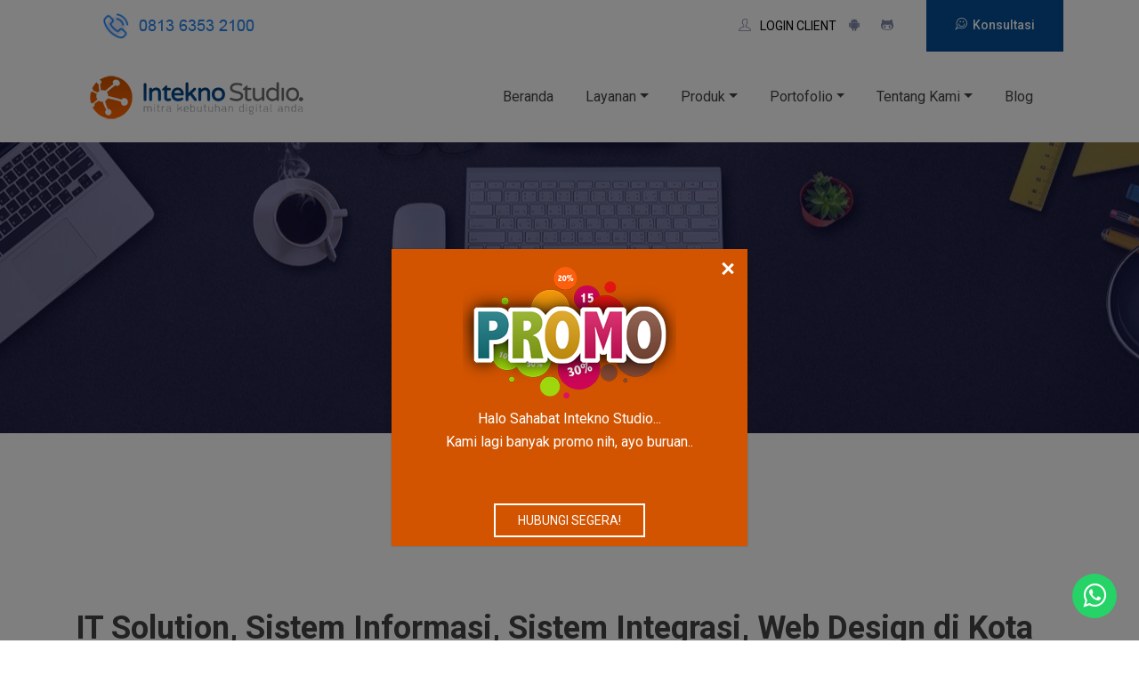

--- FILE ---
content_type: text/html; charset=UTF-8
request_url: https://www.inteknostudio.com/wow/detil/21/it-solution,-sistem-informasi,-sistem-integrasi,-web-design-di-kota-padang-sumatera-barat.html
body_size: 30161
content:

<!doctype html>
<html class="no-js" lang="id">
  <head>
    <!-- Global site tag (gtag.js) - Google Analytics -->
    <script async src="https://www.googletagmanager.com/gtag/js?id=G-QD2KDWM464"></script>
    <script>
    window.dataLayer = window.dataLayer || [];
    function gtag(){dataLayer.push(arguments);}
    gtag('js', new Date());

    gtag('config', 'G-QD2KDWM464');
    </script>
    <meta charset="utf-8">
    <meta http-equiv="X-UA-Compatible" content="IE=edge">
    <meta name="viewport" content="width=device-width, initial-scale=1">
    <meta name="google-site-verification" content="c2pGGcv5EiZp_qFZbwT1EY_6BoAtgWhvpmr86VGqaLM" />
    <meta name="google-site-verification" content="811sZY4MR4E9odKuWrprgOkxVo1chS6OZ-8AJsUDjx4" />
    <meta http-equiv="Content-language" content="id" />
    <meta http-equiv="Expires" content="0">
    <meta http-equiv="Pragma" content="no-cache">
    <meta name="keywords" content="perusahaan penyedia, jasa pembuatan website, jasa pembuatan website pemerintah daerah, jasa website, jasa website pemerintah daerah, jasa web, jasa web pemda, website design, konsultan teknologi informasi, konsultan aplikasi online, praktisi teknologi informasi, programer aplikasi web, pengembang aplikasi web, konsultan ti, praktisi ti, konsultan teknologi informasi minang, praktisi teknologi informasi minang, desain web, desain website, pengembang aplikasi web minang, pengembang aplikasi web padang, programer aplikasi web minang, programer aplikasi web padang, pengembang web, programer web, web desain, website desain, multimedia, intekno, INTEKNO, software studio, studio aplikasi, vendor aplikasi, iso, ict, it consultant padang, it consultant minang, web developer minang, web developer padang, web programmer minang, web programmer padang, web developer, web programmer, it consultant, web design padang, web design minang, website developer, jasa pembuatan website di padang, di, Padang, Bukittinggi, Agam, Mentawai, Dharmasraya, Sijunjung, Solok Selatan, Pesisir Selatan, Pasaman, Pasaman Barat, Padang Pariaman, 50 Kota, Tanah Datar, Sawahlunto, Payakumbuh, Solok, Padang Panjang, Pariaman, Sicincin, Batusangkar, Batu sangkar, Sumatra Barat, Sumatera Barat">
    <meta name="msvalidate.01" content="53C2AF5E521FE61B51F471B694D6FC41" />
    <meta name="copyright" content="Intekno Studio" />
    <meta name="language" content="Indonesian" />
    <meta name="distribution" content="Global" />
    <meta name="rating" content="General" />
    <meta name="robots" content="index,follow" />
    <meta name="googlebot" content="index,follow" />
    <meta name="revisit-after" content="1 days" />
    <meta name="expires" content="never" />
    <meta name="dc.title" content="Intekno Studio" />
    <meta name="dc.creator.e-mail" content="inteknostudio@gmail.com" />
    <meta name="dc.creator.name" content="Intekno Studio" />
    <meta name="dc.creator.website" content="www.inteknostudio.com" />
    <meta name="tgn.name" content="Intekno Studio" />
    <meta name="tgn.nation" content="Indonesia" />
    <meta property="fb:app_id" content="468216503355016" />
    <!-- favicon -->
    <link rel="shortcut icon" type="image/x-icon" href="https://www.inteknostudio.com/theme/img/favicon.ico">

    <meta name="description" content="Intekno Studio merupakan perusahaan penyedia aplikasi web, aplikasi online, aplikasi desktop, pembuat aplikasi web profesional, desainer aplikasi web profesional dan pengembang aplikasi web di Padang, Bukittinggi, Agam, Dharmasraya, Sijunjung, Solok Selatan, Pesisir Selatan, Pasaman, Pasaman Barat, Padang Pariaman, 50 Kota, Tanah Datar, Sawahlunto, Payakumbuh, Solok, Padang Panjang, Pariaman, Batusangkar, Provinsi Sumatera Barat - Indonesia."><meta name="author" content="Intekno Studio"><title>IT Solution, Sistem Informasi, Sistem Integrasi, Web Design di Kota Padang Sumatera Barat - Intekno Studio</title>
	<!-- Open Graph data -->
    <meta property="og:title" content="Intekno Studio :: Jasa Pembuatan Website, Sistem Informasi dan Aplikasi Android di Kota Padang, SUMBAR.">
    <meta property="og:type" content="website">
    <meta property="og:description" content="Intekno Studio merupakan perusahaan penyedia aplikasi web, aplikasi online, aplikasi desktop, pembuat aplikasi web profesional, desainer aplikasi web profesional dan pengembang aplikasi web di Padang, Bukittinggi, Agam, Dharmasraya, Sijunjung, Solok Selatan, Pesisir Selatan, Pasaman, Pasaman Barat, Padang Pariaman, 50 Kota, Tanah Datar, Sawahlunto, Payakumbuh, Solok, Padang Panjang, Pariaman, Batusangkar, Provinsi Sumatera Barat - Indonesia.">
    <meta property="og:image" content="https://www.inteknostudio.com/theme/img/logo.png">
    <meta property="og:locale" content="id_ID">
    <meta property="og:url" content="https://www.inteknostudio.com/">
    <meta property="og:site_name" content="Intekno Studio">

    <!-- dublin core -->
    <link rel="schema.DC" href="https://purl.org/dc/elements/1.1/">
    <meta name="DC.title" content="Intekno Studio :: Jasa Pembuatan Website, Sistem Informasi dan Aplikasi Android di Kota Padang, SUMBAR.">
    <meta name="DC.identifier" content="https://www.inteknostudio.com/">
    <meta name="DC.description" content="Intekno Studio merupakan perusahaan penyedia aplikasi web, aplikasi online, aplikasi desktop, pembuat aplikasi web profesional, desainer aplikasi web profesional dan pengembang aplikasi web di Padang, Bukittinggi, Agam, Dharmasraya, Sijunjung, Solok Selatan, Pesisir Selatan, Pasaman, Pasaman Barat, Padang Pariaman, 50 Kota, Tanah Datar, Sawahlunto, Payakumbuh, Solok, Padang Panjang, Pariaman, Batusangkar, Provinsi Sumatera Barat - Indonesia.">
    <meta name="DC.subject" content="perusahaan penyedia, jasa pembuatan website, jasa pembuatan website pemerintah daerah, jasa website, jasa website pemerintah daerah, jasa web, jasa web pemda, website design, konsultan teknologi informasi, konsultan aplikasi online, praktisi teknologi informasi, programer aplikasi web, pengembang aplikasi web, konsultan ti, praktisi ti, konsultan teknologi informasi minang, praktisi teknologi informasi minang, desain web, desain website, pengembang aplikasi web minang, pengembang aplikasi web padang, programer aplikasi web minang, programer aplikasi web padang, pengembang web, programer web, web desain, website desain, multimedia, intekno, INTEKNO, software studio, studio aplikasi, vendor aplikasi, iso, ict, it consultant padang, it consultant minang, web developer minang, web developer padang, web programmer minang, web programmer padang, web developer, web programmer, it consultant, web design padang, web design minang, website developer, jasa pembuatan website di padang, di, Padang, Bukittinggi, Agam, Mentawai, Dharmasraya, Sijunjung, Solok Selatan, Pesisir Selatan, Pasaman, Pasaman Barat, Padang Pariaman, 50 Kota, Tanah Datar, Sawahlunto, Payakumbuh, Solok, Padang Panjang, Pariaman, Sicincin, Batusangkar, Batu sangkar, Sumatra Barat, Sumatera Barat">
    <meta name="DC.language" scheme="ISO639-1" content="id">

    <!-- Twitter Card data -->
    <meta name="twitter:site" content="@inteknostudio">
    <meta name="twitter:title" content="Intekno Studio :: Jasa Pembuatan Website, Sistem Informasi dan Aplikasi Android di Kota Padang, SUMBAR.">
    <meta name="twitter:description" content="Intekno Studio merupakan perusahaan penyedia aplikasi web, aplikasi online, aplikasi desktop, pembuat aplikasi web profesional, desainer aplikasi web profesional dan pengembang aplikasi web di Padang, Bukittinggi, Agam, Dharmasraya, Sijunjung, Solok Selatan, Pesisir Selatan, Pasaman, Pasaman Barat, Padang Pariaman, 50 Kota, Tanah Datar, Sawahlunto, Payakumbuh, Solok, Padang Panjang, Pariaman, Batusangkar, Provinsi Sumatera Barat - Indonesia.">
    <meta name="twitter:card" content="summary">
    <meta name="twitter:image" content="https://www.inteknostudio.com/theme/img/logo.png">

    <!-- Font -->
    <link href="https://fonts.googleapis.com/css?family=Roboto:400,400i,500,500i,700,700i" rel="stylesheet">
	<!-- style css -->
	<link rel="stylesheet" href="https://www.inteknostudio.com/theme/css/style.css">

	<!-- modernizr js -->
    <script src="https://www.inteknostudio.com/theme/js/vendor/modernizr-2.8.3.min.js"></script>

    <script src='https://www.google.com/recaptcha/api.js'></script>

	<style type="text/css">
	.float{
		position:fixed;
		width:50px;
		height:50px;
		bottom:25px;
		right:25px;
		background-color:#25d366;
		color:#FFF;
		border-radius:50px;
		text-align:center;
	    font-size:30px;
	    z-index:100;
	}

	.my-float{
		margin-top:10px;
	}
	</style>
  </head>

  <body oncontextmenu="alert('w w w . i n t e k n o s t u d i o . c o m'); return false;">
  
    <!-- Preloader Section -->
    <div class="preloader-smg" id="overlay">
        <div class="spinner"></div>
    </div>
    <!-- End Section -->

    <!-- New Section -->
        <header class="header-section header-bg w-100 position-fixed" id="active-sticky">
            <div class="container">
            <div class="header-top-smg header-top">
                <div class="row">
                    <div class="col-lg-7 col-md-6 col-7">
                        <div class="header-top-left">
                            <ul>
                                <li>
                                    <div class="header-icon">
                                        <img src="https://www.inteknostudio.com/theme/img/telephone.png" alt="">
                                    </div>
                                    <a href="tel:+6281363532100"><img src="https://www.inteknostudio.com/theme/img/nope.png" alt=""></a>
                                </li>
                            </ul>
                        </div>
                    </div>
                    <div class="col-lg-5 col-md-6 col-5">
                        <div class="header-social">
                            <a href="https://www.inteknostudio.com/client.php"><span class="ti-user"></span>Login Client</a>
                            <a href="https://www.inteknostudio.com/up/inteknostudio.apk"><span class="ti-android"></span></a>
                            <a href="https://github.com/inteknostudio" target="_blank"><span class="ti-github"></span></a>
                        </div>
                        <div class="header-top-right">
                            <a href="https://www.inteknostudio.com/whatsapp/konsultasi" class="btn" target="_blank"><i class="ti-comments-smiley"></i>&nbsp; Konsultasi</a>
                        </div>
                    </div>
                </div>
            </div>
        </div>
        <div class="container">
            <div class="row">
                <div class="col-lg-12">
                    <nav class="navbar navbar-expand-lg">
                        <a class="navbar-brand logo-smg" href="https://www.inteknostudio.com/"><img src="https://www.inteknostudio.com/theme/img/logo.png" alt=""></a>
                        <button class="navbar-toggler" type="button" data-toggle="collapse" data-target="#navbarSupportedContent" aria-controls="navbarSupportedContent" aria-expanded="false" aria-label="Toggle navigation">
                            <span class="ti-menu"></span>
                        </button>
                        <div class="navbar-custom collapse navbar-collapse justify-content-end" id="navbarSupportedContent">
                            <ul class="navbar-nav">
                            <li class="nav-item">
                                <a class="nav-link" href="https://www.inteknostudio.com/">Beranda</a>
                            </li>

                            <li class="nav-item dropdown">
                            <a class="nav-link dropdown-toggle" href="#" id="navbarDropdown" role="button" data-toggle="dropdown" aria-haspopup="true" aria-expanded="false">Layanan</a>
                                <ul class="dropdown-menu" aria-labelledby="navbarDropdown">
                                    <li>
                                        <a class="dropdown-item" href="https://www.inteknostudio.com/aplikasi-online">Aplikasi Online</a>
                                    </li>
                                    <li>
                                        <a class="dropdown-item" href="https://www.inteknostudio.com/aplikasi-android">Aplikasi Android</a>
                                    </li>
                                    <li>
                                        <a class="dropdown-item" href="https://www.inteknostudio.com/sistem-informasi">Sistem Informasi</a>
                                    </li>
                                    <li>
                                        <a class="dropdown-item" href="https://www.inteknostudio.com/website-profesional">Website Profesional</a>
                                    </li>
                                    <li>
                                        <a class="dropdown-item" href="https://www.inteknostudio.com/website-profil">Website Profil</a>
                                    </li>
                                    <li>
                                        <a class="dropdown-item" href="https://www.inteknostudio.com/digital-branding">Digital Branding</a>
                                    </li>
                                    <li>
                                        <a class="dropdown-item" href="https://www.inteknostudio.com/vps">VPS</a>
                                    </li>
                                </ul>
                            </li>

                            <li class="nav-item dropdown">
                            <a class="nav-link dropdown-toggle" href="#" id="navbarDropdown" role="button" data-toggle="dropdown" aria-haspopup="true" aria-expanded="false">Produk</a>
                                <ul class="dropdown-menu" aria-labelledby="navbarDropdown">
                                    <li>
                                        <a class="dropdown-item" href="https://www.inteknostudio.com/antrean">ANTREAN</a>
                                    </li>
                                    <li>
                                        <a class="dropdown-item" href="https://www.inteknostudio.com/akospi">AKOSPI</a>
                                    </li>
                                    <li>
                                        <a class="dropdown-item" href="https://www.inteknostudio.com/akospi-syariah">AKOSPI Syariah</a>
                                    </li>
                                    <li>
                                        <a class="dropdown-item" href="https://www.inteknostudio.com/oneo">ONEO</a>
                                    </li>
                                    <li>
                                        <a class="dropdown-item" href="https://www.inteknostudio.com/sikess">SIKESS</a>
                                    </li>
                                    <li>
                                        <a class="dropdown-item" href="https://www.inteknostudio.com/sikkos">SIKKOS</a>
                                    </li>
                                    <li>
                                        <a class="dropdown-item" href="https://www.inteknostudio.com/visite">VISITe</a>
                                    </li>
                                    <li>
                                        <a class="dropdown-item" href="https://www.inteknostudio.com/vote">VOTE</a>
                                    </li>
                                </ul>
                            </li>

							<li class="nav-item dropdown">
                            <a class="nav-link dropdown-toggle" href="#" id="navbarDropdown" role="button" data-toggle="dropdown" aria-haspopup="true" aria-expanded="false">Portofolio</a>
                                <ul class="dropdown-menu" aria-labelledby="navbarDropdown">
                                    <li>
                                        <a class="dropdown-item" href="https://www.inteknostudio.com/portofolio">Portofolio Web App</a>
                                    </li>
                                    <li>
                                        <a class="dropdown-item" href="https://www.inteknostudio.com/android">Portofolio Android App</a>
                                    </li>
                                </ul>
                            </li>

                            <li class="nav-item dropdown">
                            <a class="nav-link dropdown-toggle" href="#" id="navbarDropdown" role="button" data-toggle="dropdown" aria-haspopup="true" aria-expanded="false">Tentang Kami</a>
                                <ul class="dropdown-menu" aria-labelledby="navbarDropdown">
                                    <li>
                                        <a class="dropdown-item" href="https://www.inteknostudio.com/profil">Profil</a>
                                    </li>
                                    <li>
                                        <a class="dropdown-item" href="https://www.inteknostudio.com/tim">Tim</a>
                                    </li>
                                    <li>
                                        <a class="dropdown-item" href="https://www.inteknostudio.com/support">Dukungan</a>
                                    </li>
                                    <li>
                                        <a class="dropdown-item" href="https://www.inteknostudio.com/tos">Syarat &amp; Ketentuan</a>
                                    </li>
                                    <li>
                                        <a class="dropdown-item" href="https://www.inteknostudio.com/privacy">Kebijakan Privasi</a>
                                    </li>
                                    <li>
                                        <a class="dropdown-item" href="https://www.inteknostudio.com/payment">Pembayaran</a>
                                    </li>
                                    <li>
                                        <a class="dropdown-item" href="https://www.inteknostudio.com/hubungi">Hubungi Kami</a>
                                    </li>
                                </ul>
                            </li>

                            <li class="nav-item">
                                <a class="nav-link" href="https://www.inteknostudio.com/blog">Blog</a>
                            </li>

                            </ul>
                        </div>
                    </nav>
                </div>
            </div>
        </div>
    </header>
<!-- Start Section -->
<div class="banner-area-2 banner-alt overlay light">
    <div class="container">
        <div class="row justify-content-center">
            <div class="col-lg-6">
                <div class="banner-text banner-2 text-center">
                    <h1>JASA</h1>
                </div>
            </div>
        </div>
    </div>
</div>
<!-- End Section -->

<div class="bts-popup" role="alert">
    <div class="bts-popup-container" style="background-color:#D25400;">
      <img src="https://www.inteknostudio.com/theme/img/promo.png" alt="" />
      	<p>Halo Sahabat Intekno Studio...<br>Kami lagi banyak promo nih, ayo buruan..</p><p>&nbsp;</p>
		<div class="bts-popup-button">
		<a href="https://www.inteknostudio.com/whatsapp">Hubungi Segera!</a>
        </div>
        <a href="#0" class="bts-popup-close img-replace">Close</a>
    </div>
</div>


		<!-- Start Section -->
		<div class="case-details-section section-padding">
		    <div class="container">
		        <div class="row">
		            <div class="col-lg-12 col-md-12 col-xs-12">
		                <div class="case-details-text">
                      <br><br><h1 class="wow flipInX">IT Solution, Sistem Informasi, Sistem Integrasi, Web Design di Kota Padang Sumatera Barat</h1><p><p>Intekno Studio merupakan perusahaan IT Sumatera Barat di bidang Web Design Application, Aplikasi Website, Android, Jasa Aplikasi Sistem Informasi seperti dibidang Akademik, Hotel, Sekolah, Pemerintah, Kepegawaian, Absensi Online, e-commerce/shop/toko Online, Kampus, Portal Berita dan Market Place.</p>

<p>Jika anda ingin melihat contoh project kami, anda bisa melihat hasil kerja kami dihalaman <a href="http://inteknostudio.com/portofolio">portofolio</a>, atau silahkan <a href="http://inteknostudio.com/hubungi">hubungi kami melalui </a>whatsapp atau langsung telepon kami di nomor telpon pada bagian bawah halaman web ini.</p>

<p>Oke. Kami tunggu telepon dari anda. Anda bebas tanya-tanya kepada kami terkait dengan jasa pembuatan website sumatera barat yang kami tawarkan. Mulai dari harga pembuatan website, fitur website serta hal-hal teknis lainnya. Kami dari jasa pembuatan website murah sumatera barat akan melayani anda dengan senang hati.</p>

<p>Khusus bagi anda yang sedang mencari jasa pembuatan website profil baik untuk profil usaha, profil perusahaan, profil dinas, profil instansi, profil lembaga, profil yayasan dan lain sebagainya, anda bisa melihat penawaran kami dihalaman&nbsp;<a href="http://inteknostudio.com/website-profil">jasa pembuatan website profil</a>&nbsp;ini.</p>

<p>Terima kasih.</p>
</p>
                    </div>

		            </div>
		        </div>
		    </div>
		</div>
		<!-- End Section -->

    

<!-- Start Section -->
<div class="footer-section section-padding">
        <div class="container">
            <div class="row">

                <div class="col-lg-4 col-sm-6">
                    <div class="footer-set">
                        <div class="logo-smg footer-logo no-pt">
                            <a class="navbar-brand" href="https://www.inteknostudio.com/"> <img src="https://www.inteknostudio.com/theme/img/logo-footer.png" alt=""> </a>
                        </div>
                        <div class="footer-address">
                            <ul>
                                <li><span class="ti-headphone-alt"></span><img src="https://www.inteknostudio.com/theme/img/nopeno.png" alt=""></li>
                                <li><span class="ti-email"></span><img src="https://www.inteknostudio.com/theme/img/mail3.png" alt=""></li>
                                <li><span class="ti-location-pin"></span>Griya Anak Air Permai<br>Kelurahan Batipuh Panjang<br>Koto Tangah, Kota Padang<br>SUMBAR, Indonesia, 25171</li>
                            </ul>
                        </div>
                    </div>
                </div>

                <div class="col-lg-2 col-sm-6">
                    <div class="footer-set">
                        <div class="footer-head">
                            <h3>Layanan</h3>
                        </div>
                        <div class="footer-menu">
                            <ul>
                            <li><a href="https://www.inteknostudio.com/aplikasi-online">Aplikasi Online</a></li>
                            <li><a href="https://www.inteknostudio.com/aplikasi-android">Aplikasi Android</a></li>
                            <li><a href="https://www.inteknostudio.com/sistem-informasi">Sistem Informasi</a></li>
                            <li><a href="https://www.inteknostudio.com/website-profesional">Website Profesional</a></li>
                            <li><a href="https://www.inteknostudio.com/website-profil">Website Profil</a></li>
                            <li><a href="https://www.inteknostudio.com/digital-branding">Digital Branding</a></li>
                            <li><a href="https://www.inteknostudio.com/vps">VPS</a></li>
                            </ul>
                        </div>
                    </div>
                </div>

                <div class="col-lg-2 col-sm-6">
                    <div class="footer-set">
                        <div class="footer-head">
                            <h3>Tentang Kami</h3>
                        </div>
                        <div class="footer-menu">
                            <ul>
                                <li>
                                    <a href="https://www.inteknostudio.com/profil">Profil</a>
                                </li>
                                <li>
                                    <a href="https://www.inteknostudio.com/tim">Tim</a>
                                </li>
                                <li>
                                    <a href="https://www.inteknostudio.com/support">Dukungan</a>
                                </li>
                                <li>
                                    <a href="https://www.inteknostudio.com/tos">Syarat &amp; Ketentuan</a>
                                </li>
                                <li>
                                    <a href="https://www.inteknostudio.com/privacy">Kebijakan Privasi</a>
                                </li>
                                <li>
                                    <a href="https://www.inteknostudio.com/payment">Pembayaran</a>
                                </li>
                                <li>
                                    <a href="https://www.inteknostudio.com/hubungi">Hubungi Kami</a>
                                </li>
                            </ul>
                        </div>
                    </div>
                </div>

                <div class="col-lg-4 col-sm-6">
                    <div class="footer-set">
                    <p>Intekno Studio menghadirkan layanan & jasa pembuatan website, aplikasi android, sistem informasi yang bermanfaat serta sesuai kebutuhan bagi para pelaku usaha, swasta, bumn, ukm maupun para birokrat. Intekno Studio siap untuk menjadi mitra kebutuhan digital Anda.</p>
                    <br><br>
                    <p class="text-center"><img src="https://www.inteknostudio.com/theme/img/google-play-id.png" alt=""></p>
                    </div>
                </div>

            </div>
        </div>
    </div>
    <!-- End Section -->

    <!-- Start Section -->
    <div class="copyright-section">
        <div class="container">
            <div class="row">
                <div class="col-lg-12">
                    <div class="copyright text-center">
                        <p>&copy; 2015 - 2026 CV. Naendra Pronesia Teknologi. Semua Hak Dilindungi Undang-Undang.<br><small>Intekno Studio siap untuk menjadi <a href="https://www.inteknostudio.com/wow">Mitra Kebutuhan Digital Anda</a>.</small></p>
                    </div>
                </div>
            </div>
        </div>
    </div>
    <!-- End Section -->

    <link rel="stylesheet" href="https://maxcdn.bootstrapcdn.com/font-awesome/4.5.0/css/font-awesome.min.css">
	<a href="https://www.inteknostudio.com/whatsapp" class="float" target="_blank">
	<i class="fa fa-whatsapp my-float"></i>
    </a>

    <!--Start of Tawk.to Script-->
	<script type="text/javascript">
	var Tawk_API=Tawk_API||{}, Tawk_LoadStart=new Date();
	(function(){
	var s1=document.createElement("script"),s0=document.getElementsByTagName("script")[0];
	s1.async=true;
	s1.src='https://embed.tawk.to/59bef86a4854b82732ff0950/default';
	s1.charset='UTF-8';
	s1.setAttribute('crossorigin','*');
	s0.parentNode.insertBefore(s1,s0);
	})();
	</script>
	<!--End of Tawk.to Script-->

    <!-- All JS Here -->
    <!-- jQuery Latest Version -->
    <script src="https://www.inteknostudio.com/theme/js/vendor/jquery-1.12.4.min.js"></script>
    <!-- Bootstrap JS -->
    <script src="https://www.inteknostudio.com/theme/js/bootstrap.min.js"></script>
    <!-- Form Validate -->
    <script src="https://www.inteknostudio.com/theme/js/jquery.validate.min.js"></script>
    <!-- isotope JS -->
    <script src="https://www.inteknostudio.com/theme/js/isotope.pkgd.min.js"></script>
    <!-- Wow JS -->
    <script src="https://www.inteknostudio.com/theme/js/wow.min.js"></script>
    <!-- Mailchimp JS -->
    <script src="https://www.inteknostudio.com/theme/js/jquery.ajaxchimp.min.js"></script>
    <!-- counterup JS -->
    <script src="https://www.inteknostudio.com/theme/js/jquery.waypoints.min.js"></script>
    <script src="https://www.inteknostudio.com/theme/js/jquery.counterup.min.js"></script>
    <!-- Veno Box JS -->
    <script src="https://www.inteknostudio.com/theme/js/venobox.min.js"></script>
    <!-- slick slider js -->
    <script src="https://www.inteknostudio.com/theme/js/slick.min.js"></script>
    <!-- Plugins JS -->
    <script src="https://www.inteknostudio.com/theme/js/plugins.js"></script>
    <!-- main JS -->
    <script src="https://www.inteknostudio.com/theme/js/main.js"></script>
    <script src='https://www.inteknostudio.com/theme/js/autosize.min.js'></script>

    <script>
      autosize(document.querySelectorAll('textarea'));
    </script>

    <script type="text/javascript">
        //Disable Right Click
        $(document).ready(function(){
            $(document).bind("contextmenu",function(e){
                return false;
            });
        });
    </script>

    <script>
    jQuery(document).ready(function($){

    window.onload = function (){
        $(".bts-popup").delay(1000).addClass('is-visible');
        }

        //open popup
        $('.bts-popup-trigger').on('click', function(event){
            event.preventDefault();
            $('.bts-popup').addClass('is-visible');
        });

        //close popup
        $('.bts-popup').on('click', function(event){
            if( $(event.target).is('.bts-popup-close') || $(event.target).is('.bts-popup') ) {
                event.preventDefault();
                $(this).removeClass('is-visible');
            }
        });
        //close popup when clicking the esc keyboard button
        $(document).keyup(function(event){
            if(event.which=='27'){
                $('.bts-popup').removeClass('is-visible');
            }
        });
    });
    </script>

  </body>
</html>


--- FILE ---
content_type: text/css
request_url: https://www.inteknostudio.com/theme/css/style.css
body_size: 10316
content:
/* Google fonts
========================== */
@import url('https://fonts.googleapis.com/css?family=Roboto:400,400i,500,500i,700,700i,900,900i');

/* css files
====================== */
@import url('bootstrap.min.css');
@import url('slick-theme.css');
@import url('slick.css');
@import url('venobox.css');
@import url('themify-icons.css');
@import url('flaticon.css');
@import url('animate.css');
@import url('responsive.css');

/*
[ 1. General Code ]
================ */
body{
	font-family: 'Roboto', sans-serif;
    font-size: 14px;
    line-height: 24px;
    font-weight: 400;
    color: #a6a6a6;
    background-color: #ffffff;
    overflow-x: hidden;
    -webkit-text-size-adjust: 100%;
    -webkit-overflow-scrolling: touch;
    -webkit-font-smoothing: antialiased;
}

html {
    font-family: 'Roboto', sans-serif;
}

html,
body {
    width: 100%;
    height: 100%;
}

::-moz-selection {
    background: #043A71;
    text-shadow: none;
	color:#fff;
}
::selection {
    background: #043A71;
    text-shadow: none;
	color:#fff;
}
.browserupgrade {
    margin: 0.2em 0;
    background: #ccc;
    color: #000;
    padding: 0.2em 0;
}

img {
	max-width:100%;
}
.fix {
	overflow:hidden;
}

hr.line {
	background: #474747 none repeat scroll 0 0;
	border: 0 none;
	height: 1px;
	margin: 0 auto;
	width: 100%;
}
.col-text-center{
	float: none !important;
	margin-left: auto !important;
	margin-right: auto !important;
}
.clear{
	clear:both
}

input::-moz-placeholder,
textarea::-moz-placeholder,
input::-webkit-input-placeholder,
textarea::-webkit-input-placeholder,
input::-ms-input-placeholder,
textarea::-ms-input-placeholder{
	opacity:1;
	-ms-filter: "progid:DXImageTransform.Microsoft.Alpha(Opacity=100)";
}

input:focus,
textarea:focus {
	outline: 0px;
}
.sp-col-1{
    color: #ba0000;
}
.sp-col-2{
    color: #064E98;
}
.sp-col-3{
    color: #fbbc05;
}
.sp-col-4{
    color: #515151;
}
.sp-col-5{
    color: #25D366;
}

.sp-col-6{
    color: #fbbc05;
}

/* Link style
============== */
a {
    color: #ffffff;
	font-family: 'Roboto', sans-serif;
    font-weight: 400;
    text-transform: uppercase;
	line-height: 1;
}
a,a > * {
    outline: none;
    cursor: pointer;
    text-decoration: none;
}
a:focus,
a:active,
a:hover {
    outline: none;
    text-decoration: none;
    -webkit-box-shadow: none;
            box-shadow: none;
}

/* Transition
=============== */
a,
.navbar a,
.form-control {
    -webkit-transition: all 0.3s ease;
    -o-transition: all 0.3s ease;
    transition: all 0.3s ease;
}

/*
[ 2. Typography ]
==========================*/
p{
	font-family: 'Roboto', sans-serif;
	color: #616273;
	font-size: 16px;
	line-height: 26px;
	font-weight: 400;
	margin: 0;
}
h1, h2, h3, h4, h5, h6{
	font-family: 'Roboto', sans-serif;
    font-weight: 600;
    color: #464545;
    margin: 0 0 15px;
}
h1 {
    font-size: 36px;
    font-family: 'Roboto', sans-serif;
	font-weight: 600;
}
h2 {
    font-size: 30px;
    font-family: 'Roboto', sans-serif;
	font-weight: 600;
}
h3 {
    font-size: 24px;
	font-weight: 400;
    font-family: 'Roboto', sans-serif;
}
h4 {
    font-size: 20px;
    counter-reset: #DD5800;
    font-family: 'Roboto', sans-serif;
}
h5 {
    font-size: 16px;
    font-family: 'Roboto', sans-serif;
}
h6 {
    font-size: 13px;
    font-family: 'Roboto', sans-serif;
}

/*
[ 3. Global Classes ]
====================================== */
.roboto{
	font-family: 'Roboto', sans-serif;
}

.no-margin {
    margin: 0;
}
.no-gutter > [class*='col-'] {
    padding-right: 0;
    padding-left: 0;
}
.no-padding {
    padding: 0;
}
.section-padding {
    padding: 150px 0;
}
.section-pt {
    padding: 150px 0 0 0;
}
.section-pb {
    padding: 0 0 150px 0;
}
.no-pt{
    padding-top: 0 !important;
}
.no-pb{
    padding-bottom: 0 !important;
}
.no-mb{
    margin-bottom: 0 !important;
}
.no-mt{
    margin-top: 0 !important;
}
.pmb-30{
    margin-bottom: 30px;
}
.mmt-50{
    margin-top: -50px;
}
.mmb-50{
    margin-bottom: -50px;
}
.mmb-30{
    margin-bottom: -30px;
}
.white-color{
	color: #ffffff;
}
.theme-color{
	color: #043A71;
}
.bg-color-alt{
    background: #f6f9ff;
}
/* percentage
--------------*/
.percent-25{
	width: 25%;
}
.percent-33{
	width: 33.333%;
}
.percent-50{
	width: 50%;
}
.percent-66{
	width: 66.666%;
}
.percent-100{
	width: 100%;
}
.height-100{
	height: 100%;
}
/* Screen Support */
@media screen and (max-width: 768px) {
	.percent-25,
	.percent-33,
	.percent-50,
	.percent-66{
		width: 100%;
	}
}

/*margin top
-------------*/


/* Screen Support */
@media screen and (max-width: 768px) {

}

/*margin bottom
----------------*/

/* Screen Support */
@media screen and (max-width: 768px) {

}

/*margin left
--------------*/

/* Screen Support */
@media screen and (max-width: 768px) {

}
/*margin right
--------------*/

/* Screen Support */
@media screen and (max-width: 768px) {

}

/*padding-top
--------------*/


/* Screen Support */
@media screen and (max-width: 768px) {

}

/*padding-bottom
------------------*/


/* Screen Support */
@media screen and (max-width: 768px) {

}

/*padding top bottom
---------------------*/


/* Screen Support */
@media screen and (max-width: 768px) {

}


/* Padding left
-------------------- */

/* Screen Support */
@media screen and (max-width: 768px) {

}

/* Padding right
-------------------- */

/* Screen Support */
@media screen and (max-width: 768px) {

}


/*font size in screen support
-----------------------------------*/
@media screen and (max-width: 767px) {

    .font-30 {
        font-size: 25px
    }
    h1,
    .font-35,
    .font-42,
    .font-90,
    .font-40 {
        font-size: 30px
    }
}


/* background color
===============================*/

.white-bg {
	background: #ffffff none repeat scroll 0 0;
}
.block-bg {
	background: #2d2d2d none repeat scroll 0 0;
}
.theme-bg {
	background: #043A71 none repeat scroll 0 0;
}
.bg-color-1 {
	background: #f5f5f5 none repeat scroll 0 0;
}

/* background image
==================================*/
.bg-img-1{
	background-image: url("../img/1.png") ;
}
.bg-img-2{
	background-image: url("../img/2.png");
}

.slider-bg-1 {
	background: rgba(0, 0, 0, 0) url("../img/slider/large-1.png");
}
.slider-bg-2 {
	background: rgba(0, 0, 0, 0) url("../img/slider/large-2.png");
}

/* background overlay
===================================*/
.overlay{
	position:relative;
}
.overlay:before{
	position:absolute;
	top:0;
	left:0;
	width:100%;
	height:100%;
	content:"";
	background:rgba(0,0,0,.8);
}
.overlay .container{
	position:relative;
	z-index:2;
}

/* dark overlay
================================*/

.overlay.light:before {
    background-color: rgba(23,24,93,.50);
}
.overlay.dark-2:before {
    background-color: rgba(40,40,40,.90);
}
.overlay.dark-3:before {
    background-color: rgba(29,29,29,.80);
}
.overlay.dark-4:before {
    background-color: rgba(0,0,0,.60);
}
.camera_overlayer,
.overlay.dark-5:before {
    background-color: rgba(20,20,20,.80);
}

/* light overlay
================================*/
.overlay.light-1:before {
    background-color: rgba(255,255,255,.5);
}

/* others color overlay
=================================*/

.overlay-1:before {
    background-color: rgba(245,171,53,.80);
}
.overlay-2:before {
    background-color: rgba(245,171,53,.92);
}
.gradient-version .camera_overlayer,
.overlay-gradient:before {
    background: -webkit-linear-gradient(right, rgba(58,58,58,.8) ,rgba(247,171,53,.8));
    background: -webkit-gradient(linear, right top, left top, from(rgba(58,58,58,.8)) ,to(rgba(247,171,53,.8)));
    background: -o-linear-gradient(right, rgba(58,58,58,.8) ,rgba(247,171,53,.8));
    background: linear-gradient(to left, rgba(58,58,58,.8) ,rgba(247,171,53,.8));
}

/*Verticle Aligne Middle
--------------------------*/
.d-table {
    display: table;
    width: 100%;
	height: 100%;
}
.d-table-cell {
    display: table-cell;
    vertical-align: middle;
}
.v-align {
	-webkit-box-align: center;
	    -ms-flex-align: center;
	        align-items: center;
	display: -webkit-box;
	display: -ms-flexbox;
	display: flex;
	-webkit-box-orient: horizontal;
	-webkit-box-direction: normal;
	    -ms-flex-direction: row;
	        flex-direction: row;
	-webkit-box-pack: center;
	    -ms-flex-pack: center;
	        justify-content: center;
}
.row-eq-height {
	display: -webkit-box;
	display: -ms-flexbox;
	display: flex;
}

/* Default Button Style
------------------------ */
.btn {
	background-color: transparent;
	border: 2px solid #064E98;
	border-radius: 5px;
	font-size: 14px;
    font-weight: 500;
	height: 60px;
	line-height: 56px;
	padding: 0 50px;
	-webkit-transition: all 0.3s ease 0s;
	-o-transition: all 0.3s ease 0s;
	transition: all 0.3s ease 0s;
	color: #000;
    text-transform: capitalize;
}
.btn.active, .btn:active {
  -webkit-box-shadow: none !important;
          box-shadow: none !important;
}
.btn.focus, .btn:focus {
  -webkit-box-shadow: none !important;
          box-shadow: none !important;
  outline: 0 none;
}
.lg-btn {
	padding: 0 50px;
}
.btn:hover{
    background-color: #043A71;
	color: #ffffff;
    -webkit-box-shadow: 0px 10px 35px 0px rgba(89, 90, 255, 0.1);
            box-shadow: 0px 10px 35px 0px rgba(89, 90, 255, 0.1);
}
.btn.active,
.btn:active {
    -webkit-box-shadow: 0 5px 11px 0 rgba(0, 0, 0, 0.18), 0 4px 15px 0 rgba(0, 0, 0, 0.15);
            box-shadow: 0 5px 11px 0 rgba(0, 0, 0, 0.18), 0 4px 15px 0 rgba(0, 0, 0, 0.15);
}

.btn.white,
.btn.white:hover,
.btn.white:focus {
    color: #393939;
}
.btn i.material-icons {
    font-size: 20px;
}


.btn:hover {
    color: #fff;
	border-color: #043A71;
}
.btn:focus,
button:focus {
    outline: none !important;
}

/*Screen Support
--------------------*/
@media screen and (max-width: 767px) {
    .lg-bgn {
        height: auto;
        font-size: 14px;
        padding: 8px 25px;
    }
}

/* Customize Form style
======================== */
.form-control {
    border-radius: 0;
}
.input-field {
    margin-top: 45px;
}
.input-field label {
    color: #999;
    top: 0;
    left: 0;
    font-size: 14px;
    line-height: 16px;
    font-weight: 400;
    margin: 0;
}
.input-field label.active {
    font-size: 12px;
}

/*Flat Icon Setup
==========================*/
i[class^="flaticon-"] {
    line-height: 50px;
    display: inline-block;
}
i[class^="flaticon-"]:before {
    font-size: 45px;
    margin-left: 0;
}

/* CSS Customization
============================== */
ul, ul li {
  list-style: outside none none;
  margin: 0;
  padding: 0;
}
nav {
    background-color: transparent;
}
nav ul,
nav ul li {
    float: none;
}
nav ul li:hover,
nav ul li.active {
    background-color: transparent;
}
nav ul a {
    font-size: inherit;
}

@media only screen and (min-width: 1200px){
  .container {
    width: 1170px;
  }
}
@media only screen and (max-width: 749px) {
    .container {
        width: 100%;
    }
}
@media only screen and (max-width: 601px) {
    .container {
         width: 90%;
    }
}

.container .row {
    margin-right: -15px;
    margin-left: -15px;
}

.row .col {
    padding-right: 15px;
    padding-left: 15px;
}
sub {
  bottom: 0;
}

/* Section Title
----------------- */


/* Custom Input
----------------------*/
select {
	-moz-appearance: none;
	-webkit-appearance: none;
}
.custom-select {
	position: relative;
}
.custom-input input,
.custom-input textarea,
.custom-select select {
	border: 0px solid #b0b0b0;
	border-radius: 0;
	-webkit-box-shadow: none;
	        box-shadow: none;
	margin-bottom: 0;
	padding: 10px 20px;
	color: #b0b0b0;
	width: 100%;
}
.custom-input input{
	padding: 5px 15px;
}

/* Horizontal Line
-------------------*/
.horizontal-line div {
    background: #878787 none repeat scroll 0 0;
    height: 2px;
    margin: 0;
    width: 76px;
}
.horizontal-line div.top {
    margin-bottom: 4px;
    width: 180px;
}
.center .horizontal-line div {
	margin: 0 auto;
}
.center .horizontal-line div.top {
	margin-bottom: 4px;
}

/* Main Menu
------------------------------- */
.mainmenu li {
    float: left;
    margin: 0 10px;
}
.mainmenu li:last-child {
    margin-right:2px;
}
.mainmenu li a {
    display: block;
    line-height: 36px;
    padding: 0 5px;
    position: relative;
}
.header-top.is-sticky .mainmenu a:hover,
.header-top.is-sticky .mainmenu li.active a,
.mainmenu li a:hover,
.mainmenu li.active a {
    color: #043A71;
}
.dropdown-menu {
    top: 77px;
    left: -6px;
    border: none;
    -webkit-box-shadow: 0px 10px 35px 0px rgba(89, 90, 255, 0.1);
            box-shadow: 0px 10px 35px 0px rgba(89, 90, 255, 0.1);
}
.dropdown-menu li{
    padding: 10px 0;
}
.dropdown-menu li:hover{
    background: #f8f9fa;
}
.dropdown-menu li a:hover{
    color: #043A71;
}
.dropdown-item.active, .dropdown-item:active{
    background: transparent;
    color: #043A71;
}
.dropdown-item{
    text-transform: capitalize;
    font-size: 16px;
    font-weight: 700;
    color: #757990;
}
.is-sticky .navbar-custom {
    padding: 0;
}
 /* Preloader*/
body{
    width: 100%;

    overflow-x: hidden;
}

.spinner{
    width: 80px;
    height: 80px;

    border: 2px solid #f3f3f3;
    border-top:3px solid #f25a41;
    border-radius: 100%;

    position: absolute;
    top:0;
    bottom:0;
    left:0;
    right: 0;
    margin: auto;

    -webkit-animation: spin 1s infinite linear;

            animation: spin 1s infinite linear;
}

@-webkit-keyframes spin {
    from{
        -webkit-transform: rotate(0deg);
                transform: rotate(0deg);
    }to{
        -webkit-transform: rotate(360deg);
                transform: rotate(360deg);
    }
}

@keyframes spin {
    from{
        -webkit-transform: rotate(0deg);
                transform: rotate(0deg);
    }to{
        -webkit-transform: rotate(360deg);
                transform: rotate(360deg);
    }
}

#overlay{
  height:100%;
  width:100%;
  background:rgba(255, 255, 255, 1);
  position:fixed;
  left:0;
  top:0;
    z-index: 999999;
 }

/*
[ 4. Home Version's ]
===================================== */

/* Header */
.header-section{
    position: relative;
    -webkit-transition: .3s all;
    -o-transition: .3s all;
    transition: .3s all;
    z-index: 9;
}
.is-sticky {
    margin-top: -60px;
    background: #fff;
    z-index: 1;
    z-index: 9;
}
.is-sticky.header-section{
    -webkit-box-shadow: 0px 1px 10px 0.01px rgba(0, 0, 0, 0.15);
            box-shadow: 0px 1px 10px 0.01px rgba(0, 0, 0, 0.15);
}
.is-sticky.header-alt{
    margin-top: 0;
}
.header-top{
    background: #f6f9ff;
}
.header-top-smg{
    background: #fff;
}
.header-top-left ul {
    overflow: hidden;
    padding: 14px 0;
}
.header-top-left li {
    float: left;
    margin-right: 20px;
    position: relative;
    color: #064E98;
    font-size: 18px;
    padding-left: 30px;
    margin-top: 0px;
    line-height: 25px;
    font-weight: 500;
}
.header-top-left a {
    color: #064E98;
    font-size: 18px;
    text-transform: lowercase;
}
.header-icon {
    width: 30px;
    float: left;
    margin-right: 10px;
}
.header-social {
    padding: 17px 0;
    float: left;
    margin-left: 70px;
}
.header-social span {
    padding: 0 10px;
    display: inline-block;
    font-size: 14px;
    color: #848dae;
    -webkit-transition: .3s all;
    -o-transition: .3s all;
    transition: .3s all;
}
.header-social span:hover {
    color: #064E98;
}
.header-social a{
    color: #000;
}
.header-top-right {
    float: right;
}
.header-top .btn {
    background-color: #064E98;
    border: 2px solid #064E98;
    font-size: 14px;
    font-weight: 500;
    height: 58px;
    line-height: 52px;
    padding: 0 30px;
    -webkit-transition: all 0.3s ease 0s;
    -o-transition: all 0.3s ease 0s;
    transition: all 0.3s ease 0s;
    color: #fff;
    border-radius: 0;
    text-transform: capitalize;
}
.header-bg{
    background: #fff;
}
/* Navbar */
.logo-smg{
    max-width: 240px;
    padding: 13px 0;
}
.navbar-custom{
    -webkit-transition: .3s all;
    -o-transition: .3s all;
    transition: .3s all;
}
.nav-link {
    color: #464545;
    font-size: 16px;
    font-weight: 400;
    text-transform: capitalize;
    -webkit-transition: all 0.3s ease 0s;
    -o-transition: all 0.3s ease 0s;
    transition: all 0.3s ease 0s;
    position: relative;
}
.nav-link:hover {
    color: #064E98;
}
.nav-link:hover .dropdown-menu {
    display: block;
}
.nav-item {
    padding: 20px 10px;
}
.menu-custom {
    margin-right: -10px;
}
.navbar-toggler span {
    font-size: 24px;
    border: 1px solid #064E98;
    padding: 3px 6px;
    border-radius: 3px;
    color: #fff;
    background: #064E98;
    cursor: pointer;
}
/* Banner */
.banner-area {
    padding: 120px 0;
}
.banner-text {
    padding-top: 140px;
}
.banner-text h1{
    font-size: 56px;
}
.banner-text .btn {
    margin-top: 35px;
}
.text-head h1 {
    margin-bottom: 80px;
    margin: 0 0 80px;
}
.smg-banner-area {
    padding-bottom: 65px;
    background: url(../img/header-shape-2.png) no-repeat top left scroll;
}
.banner-img {
    width: 812px;
    position: relative;
}
.banner-full{
    padding-top: 100px;
}
.banner-inner{
    margin: 0 15px;
    overflow: hidden;
}
.smg-banner{
    padding: 0;
}
.banner-outer{
    position: relative;
    padding-top: 125px
}
.banner-alt{
    padding: 165px 0 0;
}
/*Banner Slide */
.banner-slide-in .slick-arrow {
    background: #fff;
    padding: 35px;
    position: absolute;
    right: 15px;
    bottom: 0;
    cursor: pointer;
}
.banner-slide-custom .slick-arrow.next {
    background: #fff;
    padding: 35px;
    position: absolute;
    right: 0;
    bottom: 50%;
    margin-bottom: -90px;
    cursor: pointer;
}
.banner-slide-custom .slick-arrow.prev {
    background: #fff;
    padding: 35px;
    position: absolute;
    right: 0;
    top: 50%;
    margin-top: -93px;
    cursor: pointer;
    z-index: 1;
}


/*Banner Animate */

.square-1 {
  width: 35px;
  height: 35px;
  bottom: 40%;
  border: 5px solid #DD5800;
  z-index: 9999;
  border-radius: 3px;
}
.anim-1 {
  left: 13%;
  -webkit-animation: 10s ease-in-out infinite alternate anim-curve;
          animation: 10s ease-in-out infinite alternate anim-curve;
  z-index: 0;
}
.anim-2 {
    top: 69%;
    z-index: -1;
    right: calc(62%);
    -webkit-animation: 10s ease-in-out infinite alternate anim-curve;
            animation: 10s ease-in-out infinite alternate anim-curve;
}
.anim-3 {
  top: 20%;
  right: 5%;
  -webkit-animation: 10s ease-in-out infinite alternate anim-curve;
          animation: 10s ease-in-out infinite alternate anim-curve;
  z-index: 0;
}
.anim-4 {
  width: 21px;
  bottom: 10%;
  left: calc(0%);
  -webkit-animation: 10s ease-in-out infinite alternate anim-curve;
          animation: 10s ease-in-out infinite alternate anim-curve;
  z-index: 0;
}
.anim-5 {
  width: 21px;
  top: 7%;
  left: 20%;
  -webkit-animation: 10s ease-in-out infinite alternate anim-curve;
          animation: 10s ease-in-out infinite alternate anim-curve;
}
.anim-6 {
    width: 35px;
    top: 17%;
    left: -7%;
    -webkit-animation: 10s ease-in-out infinite alternate anim-curve;
            animation: 10s ease-in-out infinite alternate anim-curve;
}

@-webkit-keyframes anim-curve {
  0% { -webkit-transform: rotateZ(0deg); transform: rotateZ(0deg);}
  100% { -webkit-transform: rotateZ(360deg); transform: rotateZ(360deg)}
}

@keyframes anim-curve {
  0% { -webkit-transform: rotateZ(0deg); transform: rotateZ(0deg);}
  100% { -webkit-transform: rotateZ(360deg); transform: rotateZ(360deg)}
}
.banner-up-1 {
    position: absolute;
    top: 37%;
    right: 60%;
    -webkit-animation: 1s forwards infinite alternate anim-bn;
            animation: 1s forwards infinite alternate anim-bn;
}
.banner-up-2 {
    position: absolute;
    top: 17%;
    right: 83%;
    -webkit-animation: 1s forwards infinite alternate anim-bn;
            animation: 1s forwards infinite alternate anim-bn;
}
.banner-up-3 {
    position: absolute;
    top: 14%;
    right: 37%;
    -webkit-animation: 1s forwards infinite alternate anim-bn;
            animation: 1s forwards infinite alternate anim-bn;
}
@-webkit-keyframes anim-bn{
    0% { -webkit-transform: translateY(-5%); transform: translateY(-5%)}
}
@keyframes anim-bn{
    0% { -webkit-transform: translateY(-5%); transform: translateY(-5%)}
}
.banner-out-1 {
    position: absolute;
    top: -90%;
    right: 25%;
    -webkit-animation: 1s forwards anim-out-1;
            animation: 1s forwards anim-out-1;
    -webkit-animation-delay: 1s;
            animation-delay: 1s;
}
@-webkit-keyframes anim-out-1{
    0% { top: 0;}
    100% {top:27%;}
}
@keyframes anim-out-1{
    0% { top: 0;}
    100% {top:27%;}
}
.banner-out-2 {
    left: -28%;
    top: -90%;
    position: absolute;
    -webkit-animation: 1s forwards anim-out-2;
            animation: 1s forwards anim-out-2;
    -webkit-animation-delay: 1.2s;
            animation-delay: 1.2s;
}

@-webkit-keyframes anim-out-2{
    0% { top: 0;}
    100% {top:67%;}
}

@keyframes anim-out-2{
    0% { top: 0;}
    100% {top:67%;}
}
.banner-out-3 {
    position: absolute;
    top: -66%;
    right: 71%%;
    -webkit-animation: 1s forwards anim-out-3;
            animation: 1s forwards anim-out-3;
    -webkit-animation-delay: 1.4s;
            animation-delay: 1.4s;
}
@-webkit-keyframes anim-out-3{
    0% { top: 0;}
    100% {top:84%;}
}
@keyframes anim-out-3{
    0% { top: 0;}
    100% {top:84%;}
}
.banner-out-4 {
    position: absolute;
    top: -76%;
    right: 0;
    -webkit-animation: 1s forwards anim-out-4;
            animation: 1s forwards anim-out-4;
    -webkit-animation-delay: 1.6s;
            animation-delay: 1.6s;
}
@-webkit-keyframes anim-out-4{
    0% { top: 0;}
    100% {top:86%;}
}
@keyframes anim-out-4{
    0% { top: 0;}
    100% {top:86%;}
}
.banner-out-5 {
    position: absolute;
    right: -48%;
    top: -72%;
    -webkit-animation: 1s forwards anim-out-5;
            animation: 1s forwards anim-out-5;
    -webkit-animation-delay: 1.5s;
            animation-delay: 1.5s;
}
@-webkit-keyframes anim-out-5{
    0% { top: 0;}
    100% {top:72%;}
}
@keyframes anim-out-5{
    0% { top: 0;}
    100% {top:72%;}
}
/* Branding */
.smg-wbp-post {
    background: url(../img/line-shape.png) no-repeat;
    background-position: center;
    margin-right: -35px;
    padding: 80px 0 50px 0;
}
.smg-wbp-inner {
    border-radius: 50%;
    padding: 50px;
    border: 1px solid #000;
}
.single-wbp-post {
    text-align: center;
    width: 200px;
    height: 200px;
    padding: 51px;
    line-height: 52px;
    border-radius: 50%;
    background: #fff;
    -webkit-transition: .3s all;
    -o-transition: .3s all;
    transition: .3s all;
}
.smg-wbp-icon i:before {
    font-size: 60px;
    margin: 0;
}
.smg-wbp-icon i {
    display: inline-block;
    width: 66px;
    height: 52px;
    line-height: 52px;
    border-radius: 50%;
    text-align: center;
}
.smg-wbp-icon h4 {
    font-size: 14px;
    font-weight: 500;
}
.wbp-position-1{
    margin-top: 80px;
    border: 1px solid #DD5800;
    -webkit-transition: .3s all;
    -o-transition: .3s all;
    transition: .3s all;
}
.wbp-position-2{
    margin-top: -41px;
    border: 1px solid #064E98;
}
.wbp-position-3 {
    margin-top: 80px;
    border: 1px solid #443386;
}
.wbp-position-4{
    margin-top: -45px;
    border: 1px solid #fbbc05;
}
.wbp-position-1:hover {
    -webkit-box-shadow: 0px 15px 50px 0px rgba(0, 27, 103, 0.15);
            box-shadow: 0px 15px 50px 0px rgba(0, 27, 103, 0.15);
    border: 1px solid #fff;

}
.wbp-position-2:hover {
    -webkit-box-shadow: 0px 15px 50px 0px rgba(0, 27, 103, 0.15);
            box-shadow: 0px 15px 50px 0px rgba(0, 27, 103, 0.15);
    border: 1px solid #fff;

}
.wbp-position-3:hover {
    -webkit-box-shadow: 0px 15px 50px 0px rgba(0, 27, 103, 0.15);
            box-shadow: 0px 15px 50px 0px rgba(0, 27, 103, 0.15);
    border: 1px solid #fff;

}
.wbp-position-4:hover {
    -webkit-box-shadow: 0px 15px 50px 0px rgba(0, 27, 103, 0.15);
            box-shadow: 0px 15px 50px 0px rgba(0, 27, 103, 0.15);
    border: 1px solid #fff;

}
/* Study Group */
.group-img {
  height: 575px;
  margin-left: -210px;
  width: 575px;
}
.round-img img {
    border-radius: 50%;
    height: 100%;
    width: 100%;
}
.std-group{
    position: relative;
}
.group-text > h1 {
    margin-bottom: 30px;
    padding-right: 55px;
}
.sign-img {
    margin-bottom: 30px;
    margin-top: 70px;
    width: 175px;
}
.intro-text > h3 {
    color: #2b2b3e;
    font-weight: 700;
}
.intro-text .btn {
    margin-top: 40px;
}
.head-btn {
  float: right;
  padding-top: 75px;
}

/* Portfolio */
.text-head h4 {
    color: #DD5800;
    font-family: 'Roboto', sans-serif;
    padding-bottom: 5px;
    display: inline-block;
    font-size: 16px;
    font-weight: 400;
}
.dot-border{
    position: relative;
}
.dot-border:after {
  border-bottom: 3px dotted #DD5800;
  bottom: 9px;
  content: "";
  left: 0;
  position: absolute;
  -webkit-transition: all 0.5s ease 0s;
  -o-transition: all 0.5s ease 0s;
  transition: all 0.5s ease 0s;
  width: 17px;
}
.portfolio{
    margin-bottom: 30px;
}
.portfolio_filter .active{
    color: #464545;
}
.portfolio_filter ul li {
    cursor: pointer;
    display: inline;
    margin-left: 25px;
    padding-right: 25px;
    position: relative;
    font-size: 16px;
}
.portfolio_filter > ul {
    padding-bottom: 25px;
    text-align: center;
}
.portfolio_filter ul li:before {
    content: "/";
    position: absolute;
    right: 0;
    top: -4px;
}
.portfolio_filter ul li:last-child:before {
    display: none;
}
.portfolio_filter ul li:first-child {
    margin-left: 0;
}
.custom-grid .grid-item{
    padding: 0 10px;
}
.grid-item {
    float: left;
    margin-bottom: 20px;
    width: 33.33%;
}
.inner-grid{
    position: relative;

}
.inner-grid:hover span {
  opacity: 1;
}
.inner-grid:hover:before {
  opacity: .9;
}
.inner-grid:before {
    background: none repeat scroll 0 0 #064E98;
    content: "";
    height: 100%;
    left: 0;
    opacity: 0;
    position: absolute;
    top: 0;
    width: 100%;
    border: 20px solid #a4bbc9;
    -webkit-transition: .5s all;
    -o-transition: .5s all;
    transition: .5s all;
}
.portfolio-alt .grid {
    margin: 0 0 -20px 0;
}
.inner-grid span {
    color: #edf0ff;
    font-size: 36px;
    left: 50%;
    margin-left: -28px;
    margin-top: -25px;
    opacity: 0;
    position: absolute;
    top: 50%;
}
.portfolio-text h3 {
    color: #252537;
    font-weight: 700;
    margin-bottom: 5px;
    -webkit-transition: .3s all;
    -o-transition: .3s all;
    transition: .3s all;
    text-transform: capitalize;
}
.portfolio-text h3:hover{
    color: #064E98;
}
.portfolio-text p {
    font-family: 'Roboto', sans-serif;
}
.portfolio-text {
  padding: 10px 0;
}
.study-group{
    position: relative;
}
.study-text {
    margin-top: 120px;
}
.study-text h1 {
    margin-bottom: 45px;
}
.study-text .btn {
    margin-top: 80px;
}
.group-img-alt {
    height: 645px;
    width: 645px;
    position: relative;
}
.play-button {
    background: none repeat scroll 0 0 #fff;
    border-radius: 50%;
    bottom: 0;
    -webkit-box-shadow: 0 15px 48.5px 1.5px rgba(89, 90, 255, 0.15);
            box-shadow: 0 15px 48.5px 1.5px rgba(89, 90, 255, 0.15);
    cursor: pointer;
    height: 80px;
    left: 18%;
    position: absolute;
    -webkit-transition: all 0.5s ease 0s;
    -o-transition: all 0.5s ease 0s;
    transition: all 0.5s ease 0s;
    width: 80px;
}
.play-button:after {
    border-bottom: 12px solid transparent;
    border-left: 18px solid #064E98;
    border-top: 12px solid transparent;
    top: 27px;
    content: "";
    left: 33px;
    position: absolute;
    width: 0;
    -webkit-transition: .5s all;
    -o-transition: .5s all;
    transition: .5s all;
}
.play-button:hover{
    background: #064E98;
}
.play-button:hover:after{
    border-left-color: #fff;
}

/* Fun Fact Post */
.fun-post p {
    color: #064E98;
    font-family: 'Roboto', sans-serif;
    font-size: 36px;
    font-weight: 700;
    margin-bottom: 60px;
}
.fun-post .dot-border:after {
    bottom: -35px;
    left: 44%;
}
.fun-post h3 {
    color: #516280;
    font-size: 24px;
    font-weight: 700;
}

/* Service Section */
.marketing-section{
    position: relative;
}
.section-shape-4{
    position: absolute;
    right: 0;
    top: -35%;
    z-index: -3;
    width: 65%;
}
.single-marketing-post {
    margin-top: 50px;
}
.marketing-icon {
    float: left;
    margin-right: 20px;
    margin-top: 5px;
}
.marketing-icon i:before {
    font-size: 48px;
}
.single-marketing-post .marketing-text h5 {
    font-size: 18px;
    margin-bottom: 5px;
}
.single-marketing-post .marketing-text p {
    font-size: 14px;
}
.marketing-text {
    overflow: hidden;
}
.seo-marketing-box {
    background: #fff;
    width: 400px;
    position: relative;
    -webkit-box-shadow: 0px 0px 27px 0px rgba(64, 86, 255, 0.25);
            box-shadow: 0px 0px 27px 0px rgba(64, 86, 255, 0.25);
    padding: 55px 30px 45px;
    float: right;
}
.seo-marketing-box:before {
    width: 92%;
    height: 100%;
    content: "";
    -webkit-box-shadow: 0px 0px 27px 0px rgba(64, 86, 255, 0.25);
            box-shadow: 0px 0px 27px 0px rgba(64, 86, 255, 0.25);
    position: absolute;
    top: -25px;
    left: 14px;
    z-index: -1;
    background: #fff;
}
.seo-marketing-box:after {
    width: 80%;
    height: 100%;
    content: "";
    -webkit-box-shadow: 0px 0px 27px 0px rgba(64, 86, 255, 0.25);
            box-shadow: 0px 0px 27px 0px rgba(64, 86, 255, 0.25);
    position: absolute;
    top: -50px;
    left: 37px;
    z-index: -2;
    background: #fff;
}
.seo-marketing-box h3 {
    margin-bottom: 30px;
    text-align: center;
}
.smg-form-set{
    margin-bottom: 30px;
}
.smg-form-set h4{
    font-size: 16px;
    font-weight: 400;
}
.smg-form-set .smg-control {
    width: 100%;
    padding: 15px;
}
.smg-submit button {
    text-transform: capitalize;
    padding: 10px 30px;
    border: none;
    border-radius: 5px;
    background: #064E98;
    color: #fff;
    font-size: 14px;
    cursor: pointer;
}
/* Service Section */
.smg-service-post {
    -webkit-box-shadow:  0px 0px 4.85px 0.15px rgba(0, 027, 103, 0.15);
            box-shadow:  0px 0px 4.85px 0.15px rgba(0, 027, 103, 0.15);
    padding: 50px 30px;
    margin-bottom: 30px;
    -webkit-transition: .3s;
    -o-transition: .3s;
    transition: .3s;
    background: #fff;
}
.smg-service-post:hover {
    -webkit-box-shadow: 0px 15px 50px 0px rgba(0, 027, 103, 0.15);
            box-shadow: 0px 15px 50px 0px rgba(0, 027, 103, 0.15);
}
.smg-service-icon {
    margin-bottom: 30px;
}
.smg-service-icon span {
    font-size: 36px;
    border: 1px solid;
    border-radius: 50%;
    padding: 28px;
    display: inline-block;
    -webkit-transition: .5s;
    -o-transition: .5s;
    transition: .5s;
}
.smg-service-post h3 {
    font-size: 20px;
    font-weight: 500;
}
.smg-service-post p {
    font-size: 14px;
}
.smg-serve-1 span{
    color: #064E98;
    -webkit-transition: .3s;
    -o-transition: .3s;
    transition: .3s;
    background: #f7f7ff;
}
.smg-serve-1 span:hover{
    background: #064E98;
    color: #fff;
}
.smg-serve-2 span{
    color: #DD5800;
    -webkit-transition: .3s;
    -o-transition: .3s;
    transition: .3s;
    background: #f2fdf7;
}
.smg-serve-2 span:hover{
    background: #DD5800;
    color: #fff;
}
.smg-serve-3 span{
    color: #4A398D;
    -webkit-transition: .3s;
    -o-transition: .3s;
    transition: .3s;
    background: #f5f9fe;
}
.smg-serve-3 span:hover{
    background: #4A398D;
    color: #fff;
}
.smg-serve-4 span{
    color: #fbbc05;
    -webkit-transition: .3s;
    -o-transition: .3s;
    transition: .3s;
    background: #fffcf2;
}
.smg-serve-4 span:hover{
    background: #fbbc05;
    color: #fff;
}
.smg-serve-5 span{
    color: #4A398D;
    -webkit-transition: .3s;
    -o-transition: .3s;
    transition: .3s;
    background: #f7f7ff;
}
.smg-serve-5 span:hover{
    background: #4A398D;
    color: #fff;
}
.smg-serve-6 span{
    color: #ea4335;
    -webkit-transition: .3s;
    -o-transition: .3s;
    transition: .3s;
    background: #fef5f5;
}
.smg-serve-6 span:hover{
    background: #ea4335;
    color: #fff;
}

/* Project */
.project-section {
    position: relative;
}
.section-shape-1{
    position: absolute;
    width: 65%;
    bottom: 0;
    left: 0;
    z-index: -1;
}
.project-slide.slick-initialized .slick-slide {
    display: block;
}
.project-slide{
    margin: 0 -35px;
}
.single-project{
    margin: 0 13px;
    position: relative;
    z-index: 1;
}
.single-project:focus {
    outline: none;
}
.inner-project:after{
    position: absolute;
    content: "";
    top: 0;
    left: 0;
    width: 100%;
    height: 100%;
    background: #000;
    opacity: 0;
    -webkit-transition: .3s all;
    -o-transition: .3s all;
    transition: .3s all;
}
.single-project:hover .inner-project:after {
    opacity: .7;
}
.inner-project{
    height: 300px;
    text-align: center;
    position: relative;
    border-radius: 5px;
}
.bg-gred-1{
    background-image: -webkit-linear-gradient( 45deg, rgb(211, 215, 224) 0%, rgb(255, 255, 255) 100%);
    background-image: -o-linear-gradient( 45deg, rgb(211, 215, 224) 0%, rgb(255, 255, 255) 100%);
    background-image: linear-gradient( 45deg, rgb(211, 215, 224) 0%, rgb(255, 255, 255) 100%);
}
.bg-gred-2{
    background-image: -webkit-linear-gradient( 45deg, rgb(171,8,255) 0%, rgb(255,34,91) 100%);
    background-image: -o-linear-gradient( 45deg, rgb(171,8,255) 0%, rgb(255,34,91) 100%);
    background-image: linear-gradient( 45deg, rgb(171,8,255) 0%, rgb(255,34,91) 100%);
}
.bg-gred-3{
    background-image: -webkit-linear-gradient( 45deg, rgb(255, 255, 255) 0%, rgb(0,252,255) 100%);
    background-image: -o-linear-gradient( 45deg, rgb(255, 255, 255) 0%, rgb(0,252,255) 100%);
    background-image: linear-gradient( 45deg, rgb(255, 255, 255) 0%, rgb(0,252,255) 100%);
}

.project-img {
    padding: 05px 0px 0px 0px;
    -webkit-transform: scale(.9);
        -ms-transform: scale(.9);
            transform: scale(.9);
    -webkit-transition: .3s all;
    -o-transition: .3s all;
    transition: .3s all;
}
.project-img-2{
    padding-top: 80px;
}
.project-img-3{
    padding-top: 105px;
}
.single-project:hover .project-img {
    -webkit-transform: scale(1);
        -ms-transform: scale(1);
            transform: scale(1);
}
.project-text{
    position: absolute;
    top: 50%;
    left: 50%;
    margin-left: -80px;
    opacity: 0;
    -webkit-transition: .3s all;
    -o-transition: .3s all;
    transition: .3s all;
    z-index: 9;
}
.project-text a {
    color: #fff;
    font-size: 20px;
    font-weight: 500;
    margin-bottom: 10px;
    text-transform: capitalize;
    display: block;
}
.project-text span{
    color: #fff;
    font-size: 14px;
}
.single-project:hover .project-text{
    opacity: 1;
    margin-top: -26px;
}
.project-icon{
    position: absolute;
    right: 0;
    bottom: 0;
    color: #fff;
    opacity: 0;
    z-index: 9;
    -webkit-transition: .3s all;
    -o-transition: .3s all;
    transition: .3s all;
}
.project-icon a{
    -webkit-transition: none;
    -o-transition: none;
    transition: none;
}
.project-icon span {
    border: 1px solid #fff;
    border-radius: 50%;
    width: 42px;
    height: 42px;
    display: block;
    line-height: 42px;
    font-size: 14px;
    margin-bottom: 15px;
    margin-right: 15px;
    -webkit-transition: .3s all;
    -o-transition: .3s all;
    transition: .3s all;
    font-weight: 500;
}
.project-icon span:hover {
    color: #064E98;
    background: #fff;
}
.single-project:hover .project-icon{
    opacity: 1;
}
.project-slide .slick-dots {
    margin: -17px 0;
    text-align: right;
}
.slick-dots li button{
	background: #d5d5f3;
	border-radius: 50%;
    width: 13px;
    height: 13px;
}
.slick-dots li button:before{
	display: none;
}
.slick-dots .slick-active button {
	background: #064E98;
}
.slick-dotted.slick-slider {
   margin-bottom: 0;
}

/* Testimonial */
:focus{
    outline: none !important;
}

.testimonial-slider {
    position: relative;
}
.author-img {
    width: 117px;
    height: 117px;
    margin: 0 auto;
}
.author-img img {
    width: 100%;
    height: 100%;
    border-radius: 50%;
}
.testimonial-text h3 {
    font-size: 18px;
}
.testimonial-text {
    padding: 25px 0 0;
}
.testimonial-details {
    max-width: 730px;
    margin-left: auto;
    margin-right: auto;
    margin-bottom: 50px;
}
.testimonial-author .slick-dots{
	display: none;
}
.testimonial-details img {
    width: 36px;
    height: 32px;
    margin-left: auto;
    margin-right: auto;
    margin-bottom: 50px;
}
.testimonial-slider .ti-angle-left {
    position: absolute;
    top: 50%;
    left: 0;
    margin-top: -18px;
    font-size: 36px;
    color: #138afd;
}
.testimonial-slider .ti-angle-right {
    position: absolute;
    top: 50%;
    right: 0;
    margin-top: -18px;
    font-size: 36px;
    color: #138afd;
}
/* TEAM AREA */
.smg-team-section{
    background: #fafcff;
}
.smg-team-member{
    background: #fff;
    border-radius: 5px;
    border: 2px solid #f6f6f6;
}
.smg-member-img {
    padding: 30px 30px 50px 30px;
    position: relative;
}
.smg-member-img:before {
    position: absolute;
    content: "";
    background: #fff;
    width: 100%;
    height: 100%;
    top: 0;
    left: 0;
    opacity: 0.9;
    -webkit-transform: scale(0);
        -ms-transform: scale(0);
            transform: scale(0);
    -webkit-transition: .5s all;
    -o-transition: .5s all;
    transition: .5s all;
}
.smg-social a {
    color: #064E98;
    position: relative;
    border: 1px solid #064E98;
    border-radius: 50%;
    width: 36px;
    height: 36px;
    line-height: 36px;
    display: inline-block;
    -webkit-transition: .3s all;
    -o-transition: .3s all;
    transition: .3s all;
    margin-right: 7px;

}
.smg-social a:hover {
    background: #064E98;
    color: #fff;
    -webkit-box-shadow: 0px 15px 45px 0px rgba(48, 79, 254, 0.5);
            box-shadow: 0px 15px 45px 0px rgba(48, 79, 254, 0.5);
}
.smg-member-img:hover:before {
    -webkit-transform: scale(1);
        -ms-transform: scale(1);
            transform: scale(1);
}
.smg-social {
    opacity: 0;
    -webkit-transition: .5s;
    -o-transition: .5s;
    transition: .5s;
    position: absolute;
    left: 50%;
    bottom: 50px;
    margin-left: -87px;
}
.smg-member-img:hover .smg-social {
    opacity: 1;
}
.team-title {
    padding-bottom: 30px;
}
.team-title h5 {
    font-size: 20px;
    font-weight: 700;
    margin-bottom: 5px;
}
.team-title span {
    font-size: 14px;
}
/* PRICING AREA */
.pricing-section-alt{
	background: url("../img/pricing-bg.jpg") no-repeat scroll 0 0 rgba(0, 0, 0, 0);
}
.pricing-theme-btn {
    overflow: hidden;
}
.pricing-theme-btn a {
    border: 2px solid #DD5800;
    border-radius: 50px;
    height: 40px;
    width: 88px;
	float:right;
	position: relative;
}
.pricing-theme-btn a:after {
    background: none repeat scroll 0 0 #DD5800;
    border-radius: 50%;
    content: "";
    cursor: pointer;
    height: 29px;
    position: absolute;
    right: 8%;
    top: 12%;
    width: 29px;
}
.single-pricing {
    border-radius: 5px;
    padding-bottom: 48px;
    padding-top: 60px;
    -webkit-transition: all 0.5s ease 0s;
    -o-transition: all 0.5s ease 0s;
    transition: all 0.5s ease 0s;
    border: 1px solid #d0e2f4;
}
.pricing-feature {
	margin-bottom:35px;
	margin-top:30px;
}
.pricing-feature li {
    color: #535e72;
    font-size: 16px;
    padding: 10px 0;
}
.pricing-feature .btn {
    padding: 20px 55px;
}
.pricing-plan-catagory > h4 {
    color: #064E98;
    font-size: 30px;
    font-weight: bold;
    margin-bottom: 25px;
}
.set-price > span {
    color: #DD5800;
    font-size: 42px;
    font-weight: 700;
}
.set-price sup {
    font-size: 20px;
}
.set-price sub {
    font-size: 16px;
}
.single-pricing:hover {
    -webkit-box-shadow: 0px 10px 35px 0px rgba(89, 90, 255, 0.1);
            box-shadow: 0px 10px 35px 0px rgba(89, 90, 255, 0.1);
}
.pricing-tab {
    text-align: center;
    margin-bottom: 25px;
    position: absolute;
    top: -130px;
    right: 20px;
}
.pricing-tab .monthly_tab_title, .pricing-tab .annual_tab_title {
    color: #6d8195;
    font-size: 16px;
    font-weight: 600;
}
.pricing-tab span {
    vertical-align: middle;
}
.pricing-tab .pricing-tab-switcher {
    height: 45px;
    width: 100px;
    background: #064E98;
    display: inline-block;
    border-radius: 50px;
    position: relative;
    -webkit-transition: all 0.3s ease;
    -o-transition: all 0.3s ease;
    transition: all 0.3s ease;
    margin: 0 18px;
    -webkit-transform: translateY(-3px);
        -ms-transform: translateY(-3px);
            transform: translateY(-3px);
}
.pricing-tab .pricing-tab-switcher:before {
    content: '';
    position: absolute;
    left: 5px;
    top: 5px;
    background: #fff;
    width: 34px;
    height: 34px;
    border-radius: 100%;
    -webkit-transition: all 0.3s ease;
    -o-transition: all 0.3s ease;
    transition: all 0.3s ease;
}
.pricing-tab .pricing-tab-switcher:hover {
    cursor: pointer;
}
.pricing-amount .monthly-price{
    display: block;
}
.pricing-amount .annual-price{
    display: none;
}

.pricing-amount.change-subs-duration .monthly-price{
    display: none;
}
.pricing-amount.change-subs-duration .annual-price{
    display: block;
}
.pricing-tab .pricing-tab-switcher.active:before {
    left: calc(100% - 39px);
}

/* Blog Area */
.single-blog{
    border: 1px solid #d0e2f4;
    border-radius: 5px;
    -webkit-transition: .3s all;
    -o-transition: .3s all;
    transition: .3s all;
}
.blog-details {
    padding: 30px;
}
.single-blog:hover {
    -webkit-box-shadow: 0px 10px 35px 0px rgba(89, 90, 255, 0.1);
            box-shadow: 0px 10px 35px 0px rgba(89, 90, 255, 0.1);
}
.single-blog:hover h3 {
    color: #064E98;
}
.blog-details h3 {
    font-weight: 700;
    -webkit-transition: .3s all;
    -o-transition: .3s all;
    transition: .3s all;
    text-transform: capitalize;
    font-size: 20px;
    line-height: 30px;
}
.blog-details p {
    color: #9badbe;
    font-size: 14px;
}
.blog-details span {
    margin-right: 10px;
}

/* Brand Logo */
.brand-logo .item{
    width: 92px;
    margin: 0 30px;
}

/* Contact Box */

.contact-box {
    -webkit-box-shadow: 0px 10px 35px 0px rgba(89, 90, 255, 0.1);
            box-shadow: 0px 10px 35px 0px rgba(89, 90, 255, 0.1);
    margin: 0 -30px;
    padding: 80px 138px;
    text-align: center;
    background: #fff;
}
.form-set input:last-child {
  margin-right: 0;
}
.form-set input {
    border: 1px solid #c7ccf3;
    color: #333755;
    font-size: 14px;
    height: 50px;
    margin-right: 30px;
    padding-left: 25px;
    width: 240px;
    font-family: 'Roboto', sans-serif;
    background: #f6f9ff;
}
.form-set textarea {
    border: 1px solid #c7ccf3;
    color: #333755;
    height: 110px;
    margin-top: 20px;
    padding-left: 25px;
    padding-top: 15px;
    width: 513px;
    font-family: 'Roboto', sans-serif;
    font-size: 14px;
    background: #f6f9ff;
}
.contact-box .btn{
    font-size: 14px;
    font-family: 'Roboto', sans-serif;
    text-transform: uppercase;
    padding: 15px 65px;
    line-height: 14px;
    margin-top: 40px;
}
.form-messages {
  margin-bottom: 0;
  text-align: center;
}

.form-messages.error {
  margin-top: 20px;
  color: #f80707;
}

.form-messages.success {
  margin-top: 20px;
  color: #0d8d2d;
}

.section-blend-down{
    position: relative;
}
.section-blend-down:before{
    position: absolute;
    content: "";
    bottom: 0;
    left: 0;
    background: #f6f9ff;
    width: 100%;
    height: 28%;
    z-index: -1;
}

/* Footer Section */
.footer-section {
  background: url("../img/footer-bg.png") no-repeat scroll 0 0 / cover  rgba(0, 0, 0, 0);
  padding: 150px 0;
  margin-bottom: -20px;
    background-position: center;
}
.footer-address ul li span {
    color: #064E98;
    font-size: 20px;
    left: 0;
    margin-top: 4px;
    position: absolute;
}
.footer-address li {
    color: #464545;
    font-size: 14px;
    margin-bottom: 20px;
    padding-left: 30px;
    position: relative;
    -webkit-transition: .3s all;
    -o-transition: .3s all;
    transition: .3s all;
}
.footer-address {
    padding-right: 80px;
}
.footer-address li:hover {
    color: #064E98;
}
.footer-head h3 {
    color: #064E98;
    font-family: 'Roboto', sans-serif;
    font-size: 24px;
    font-weight: 600;
    margin-bottom: 40px;
}
.footer-menu a {
    color: #464545;
    display: block;
    font-family: 'Roboto', sans-serif;
    font-size: 14px;
    margin-bottom: 20px;
    text-transform: capitalize;
    -webkit-transition: all 0.3s ease 0s;
    -o-transition: all 0.3s ease 0s;
    transition: all 0.3s ease 0s;
}
.footer-menu a:hover {
    color: #064E98;
    margin-left: 5px;
}
.footer-sub{
    margin-left: 50px;
}
.subscribe-box .btn {
    font-family: 'Roboto', sans-serif;
    font-weight: 600;
    text-transform: capitalize;
    width: 150px;
    height: 50px;
    line-height: 46px;
    padding: 0 30px;
    color: #464545;
}
.subscribe-box .btn:hover {
    color: #fff;
}
.subscribe-box input {
    border: 0 none;
    border-radius: 5px;
    height: 50px;
    margin-bottom: 20px;
    width: 270px;
    font-family: 'Roboto', sans-serif;
    padding-left: 20px;
}
.social-media li {
    display: inline-block;
    list-style: outside none none;
}
.social-media a {
    border: 1px solid #064E98;
    border-radius: 50%;
    color: #064E98;
    display: block;
    font-size: 14px;
    height: 33px;
    line-height: 33px;
    margin-right: 20px;
    text-align: center;
    -webkit-transition: all 0.3s ease 0s;
    -o-transition: all 0.3s ease 0s;
    transition: all 0.3s ease 0s;
    width: 33px;
}
.social-media {
    margin-top: 25px;
}
.social-media a:hover {
    background: none repeat scroll 0 0 #064E98;
    border: 1px solid transparent;
    color: #fff;
}
/* Copyright Section */

.copyright-section{
    background: #064E98;
    padding: 30px 0;
}
.copyright a{
    text-transform: capitalize;
}
.copyright a:hover{
    color: #000;
}
.copyright p{
    color: #fff;
}


/* 6. Pages 1
----------------------------------------*/

.wbp-head{
    margin-left: -15px;
}
.wbp-wrapper-2{
    padding-top: 50px;
}
.wbp-post {
  overflow: hidden;
  padding: 50px 20px;
  -webkit-transition: all 0.5s ease 0s;
  -o-transition: all 0.5s ease 0s;
  transition: all 0.5s ease 0s;
}
.wbp-icon {
  color: #ea4335;
  font-size: 48px;
  float: left;
  padding-top: 20px;
  margin-right: 30px;
}
.wbp-text {
   overflow: hidden;
}
.wbp-text h3 {
  color: #2b2b3e;
  font-weight: 700;
  margin-bottom: 20px;
  -webkit-transition: all 0.3s ease 0s;
  -o-transition: all 0.3s ease 0s;
  transition: all 0.3s ease 0s;
}
.wbp-post:hover {
    -webkit-box-shadow: 0px 10px 35px 0px rgba(89, 90, 255, 0.1);
            box-shadow: 0px 10px 35px 0px rgba(89, 90, 255, 0.1);
    color: #064E98;
}
.wbp-post:hover h3{
    color: #064E98;
}
/* Service Section */
.service-section{
    background: #f6f9ff;
}
.service-icon .icon {
    float: left;
    font-size: 48px;
    margin-right: 30px;
    margin-top: 5px;
}
.icon-head{
    overflow: hidden;
}
.icon-head h3 {
  color: #516280;
  font-size: 22px;
  font-weight: 700;
  padding-right: 83px;
}
.service-details {
    margin-top: 20px;
}
.single-service:hover {
    -webkit-box-shadow: 0px 10px 35px 0px rgba(89, 90, 255, 0.1);
            box-shadow: 0px 10px 35px 0px rgba(89, 90, 255, 0.1);
    background: #fff;
    border-radius: 3px;
}
.single-service {
    padding: 20px 20px;
    -webkit-transition: .5s all;
    -o-transition: .5s all;
    transition: .5s all;
    margin-bottom: 30px;
}
.services {
  margin-bottom: -50px;
}
.section-shape-top {
    position: absolute;
    width: 40%;
    bottom: 7%;
    left: 0;
    z-index: -1;
}
.section-shape {
    position: absolute;
    width: 45%;
    bottom: 12%;
    right: 0;
    z-index: -1;
}

/* 7. Pages 2
----------------------------------------*/

.banner-area-2 {
  background: url("../img/banner-bg.jpg") repeat scroll 45% 15% rgba(224, 223, 223, 0);
}
.banner-area-2 .banner-text {
    padding: 120px 0;
}
.banner-area-2 .banner-text h1 {
    color: #fff;
}
.banner-area-2 .banner-text .btn {
    background: #064E98;
    color: #fff;
    border: none;
    margin: 50px 10px 0;
}
.banner-area-2 .banner-text .btn:hover {
  background: #DD5800;
}
.custom-grid-2 .grid-item{
    padding: 0;
    position: relative;
    margin-bottom: 0;
}
.portfolio-alt.portfolio-section {
    margin-bottom: -10px;
}
.custom-grid-2 .portfolio-text{
    position: absolute;
    bottom: 16px;
    left: 40px;
    opacity: 0;
}
.custom-grid-2 .portfolio-text h3 {
    color: #fff;
}
.custom-grid-2 .portfolio-text p {
    color: #fff;
}
.inner-grid{
    -webkit-transition: .3s all;
    -o-transition: .3s all;
    transition: .3s all;
}
.inner-grid:hover .portfolio-text {
    opacity: 1;
}
.bg-shape {
    position: relative;
}
.bg-shape:before {
    content: '';
    width: 100%;
    height: 100%;
    right: 0;
    bottom: 0;
    background: url(../img/section-bg-1.png) no-repeat scroll rgba(0, 0, 0, 0);
    background-position: 100% 100%;
    position: absolute
}
.pricing-bg{
    background: #f6f9ff;
}


/* 8. Pages 3
----------------------------------------*/

.banner-text.banner-2 h1 {
  color: #fff;
}
.banner-text .breadcrumb {
  background-color: transparent;
  -webkit-box-pack: center;
      -ms-flex-pack: center;
          justify-content: center;
}
.breadcrumb-item a {
  text-transform: capitalize;
}
.breadcrumb-item + .breadcrumb-item:before {
  color: #fff;
  content: ">";
}
.breadcrumb-item a:hover {
  color: #fff;
}
.breadcrumb-item.active {
  color: #fff;
}
.breadcrumb {
  margin-bottom: 0;
}
.work-section {
  background: url("../img/avd-bg.jpg") no-repeat scroll center / cover  rgba(0, 0, 0, 0);
}
.inner-work h1 {
  color: #fff;
}
.inner-work {
  padding: 350px 0 220px 0;
  position: relative;
}
.inner-alt h1 {
  color: #fff;
  font-size: 48px;
}
.inner-alt {
  padding: 250px 0 250px 0;
}
.inner-work .play-button {
  left: 50%;
  margin-left: -40px;
  top: 39%;
}
.team-section .text-head{
    margin-bottom: 50px;
}
.social-media.team-social a {
  margin-right: 4px;
  color: #fff;
  border-color: #fff;
}
.social-media.team-social a:hover {
  background: #fff;
  color: #064E98;
}
.member {
  border: 2px solid #07d667;
  border-radius: 50%;
  position: relative;
  width: 236px;
}
.member:hover {
    border: 1px solid rgba(89, 90, 255, .9);
}
.social-media.team-social {
    opacity: 0;
    position: absolute;
    -webkit-transform: scale(.8);
        -ms-transform: scale(.8);
            transform: scale(.8);
    -webkit-transition: all 0.3s ease 0s;
    -o-transition: all 0.3s ease 0s;
    transition: all 0.3s ease 0s;
    top: 50%;
    left: 0;
    right: 0;
    margin-top: -16px;
}
.member:hover .social-media.team-social {
  opacity: 1;
  -webkit-transform: scale(1);
      -ms-transform: scale(1);
          transform: scale(1);
}
.member:before {
  background: none repeat scroll 0 0 #064E98;
  border-radius: 50%;
  content: "";
  height: 100%;
  opacity: 0;
  position: absolute;
  width: 100%;
  -webkit-transition: all 0.3s ease 0s;
  -o-transition: all 0.3s ease 0s;
  transition: all 0.3s ease 0s;
}
.member:hover:before{
    opacity: .9;
}
.member-intro {
  margin-top: 30px;
}
.team-member {
  padding-bottom: 50px;
}

/* 9. Pages 4
===================================== */
.contact-padding{
    padding: 150px 0 120px;
}
.contact-icon span{
    font-size: 18px;
    color: #fff;
    background: #DD5800;
    padding: 15px;
    display: inline-block;
    border-radius: 50%;
    margin-bottom: 20px;
}
.contact-details a {
    color: #064E98;
    font-size: 18px;
    font-weight: 500;
    text-transform: lowercase;
}
.contact-details p {
    color: #064E98;
    font-size: 18px;
    font-weight: 500;
}
.address-map{
    background: #f6f9ff;
}
.section-top{
    padding-top: 100px;
    background: #f6f9ff;
}
.contact-box-alt {
    position: absolute;
    top: -600px;
}


/*
[ 10. Pages 5
===================================== */
.blog-set{
    margin-bottom: 50px;
}
.pagnation .page-link {
    border: 1px solid #064E98;
    margin: 0 5px;
    border-radius: 50%;
    color: #8ca0b4;
    padding: 10px 13px;
    font-size: 14px;
    line-height: 14px;
}
.pagnation .page-link:hover {
    border: 1px solid #064E98;
    color: #fff;
    background: #064E98;
}
.pagnation .page-link:focus {
    -webkit-box-shadow: none;
            box-shadow: none;
}
.page-item:first-child .page-link {
    margin-left: 0;
    border-top-left-radius: 50%;
    border-bottom-left-radius: 50%;
}
.page-item:last-child .page-link {
    border-top-right-radius: 50%;
    border-bottom-right-radius: 50%;
}
.team-section {
    margin-bottom: -50px;
}
.case-details-text{
    margin-bottom: 50px;
    padding-right: 0px;
}
.case-details-text h1 {
    margin-bottom: 25px;
}
.case-details-text p {
    margin-bottom: 25px;
}
.case-details-text a {
    color: #064E98;
    text-transform: none;
}
.case-project-left{
    margin-right: 60px;
}
.case-project-right{
    margin-left: 60px;
}
.case-project-icon i{
    width: 96px;
    height: 96px;
    line-height: 50px;
    border-radius: 50%;
    padding: 25px;
    margin-bottom: 30px;
}
.case-project-icon i:before {
    font-size: 46px;
    margin: 0;
}
.case-pt-1 i{
    border: 1px solid #12d86e;
    color: #12d86e;
    background: #f2fdf7;
}
.case-pt-2 i{
    border: 1px solid #064E98;
    color: #064E98;
    background: #f7f7ff;
}
.case-top{
    margin-bottom: 60px;
}
.case-project .btn {
    margin-top: 50px;
}

.case-details-text ul {
    margin-left: 30px;
    margin-bottom: 10px;
    list-style-type: square;
    color : #616161;
}
.case-details-text ul.li {
    padding-left: 10px;
}
.case-details-text ol {
    margin-left: 30px;
    margin-bottom: 10px;
    list-style-type: square;
    color : #616161;
}
.case-details-text ol.li {
    padding-left: 10px;
}

.case-details ul {
    margin-left: 30px;
    margin-bottom: 10px;
    list-style-type: square;
    color : #616161;
}
.case-details ul.li {
    padding-left: 10px;
}
.case-details ol {
    margin-left: 30px;
    margin-bottom: 10px;
    list-style-type: square;
    color : #616161;
}
.case-details ol.li {
    padding-left: 10px;
}

/*====================================================================
							[ END ]
======================================================================*/

.img-replace {
    /* replace text with an image */
    display: inline-block;
    overflow: hidden;
    text-indent: 100%;
    color: transparent;
    white-space: nowrap;
  }
  .bts-popup {
    position: fixed;
    left: 0;
    top: 0;
    height: 100%;
    width: 100%;
    background-color: rgba(0, 0, 0, 0.5);
    opacity: 0;
    visibility: hidden;
    -webkit-transition: opacity 0.3s 0s, visibility 0s 0.3s;
    -moz-transition: opacity 0.3s 0s, visibility 0s 0.3s;
    transition: opacity 0.3s 0s, visibility 0s 0.3s;
    z-index: 10;
  }
  .bts-popup.is-visible {
    opacity: 1;
    visibility: visible;
    -webkit-transition: opacity 0.3s 0s, visibility 0s 0s;
    -moz-transition: opacity 0.3s 0s, visibility 0s 0s;
    transition: opacity 0.3s 0s, visibility 0s 0s;
  }

  .bts-popup-container {
    position: relative;
    width: 90%;
    max-width: 400px;
    margin: 4em auto;
    background: #f86300;
    border-radius: none;
    text-align: center;
    box-shadow: 0 0 2px rgba(0, 0, 0, 0.2);
    -webkit-transform: translateY(-40px);
    -moz-transform: translateY(-40px);
    -ms-transform: translateY(-40px);
    -o-transform: translateY(-40px);
    transform: translateY(-40px);
    /* Force Hardware Acceleration in WebKit */
    -webkit-backface-visibility: hidden;
    -webkit-transition-property: -webkit-transform;
    -moz-transition-property: -moz-transform;
    transition-property: transform;
    -webkit-transition-duration: 0.3s;
    -moz-transition-duration: 0.3s;
    transition-duration: 0.3s;
  }
  .bts-popup-container img {
    padding: 20px 0 0 0;
  }
  .bts-popup-container p {
      color: white;
    padding: 10px 40px;
  }
  .bts-popup-container .bts-popup-button {
    padding: 5px 25px;
    border: 2px solid white;
      display: inline-block;
    margin-bottom: 10px;
  }

  .bts-popup-container a {
    color: white;
    text-decoration: none;
    text-transform: uppercase;
  }

  .bts-popup-container .bts-popup-close {
    position: absolute;
    top: 8px;
    right: 8px;
    width: 30px;
    height: 30px;
  }
  .bts-popup-container .bts-popup-close::before, .bts-popup-container .bts-popup-close::after {
    content: '';
    position: absolute;
    top: 12px;
    width: 16px;
    height: 3px;
    background-color: white;
  }
  .bts-popup-container .bts-popup-close::before {
    -webkit-transform: rotate(45deg);
    -moz-transform: rotate(45deg);
    -ms-transform: rotate(45deg);
    -o-transform: rotate(45deg);
    transform: rotate(45deg);
    left: 8px;
  }
  .bts-popup-container .bts-popup-close::after {
    -webkit-transform: rotate(-45deg);
    -moz-transform: rotate(-45deg);
    -ms-transform: rotate(-45deg);
    -o-transform: rotate(-45deg);
    transform: rotate(-45deg);
    right: 6px;
    top: 13px;
  }
  .is-visible .bts-popup-container {
    -webkit-transform: translateY(0);
    -moz-transform: translateY(0);
    -ms-transform: translateY(0);
    -o-transform: translateY(0);
    transform: translateY(0);
  }
  @media only screen and (min-width: 1170px) {
    .bts-popup-container {
      margin: 20em auto;
    }
  }

--- FILE ---
content_type: text/css
request_url: https://www.inteknostudio.com/theme/css/flaticon.css
body_size: 267
content:
	/*
  	Flaticon icon font: Flaticon
  	Creation date: 23/12/2018 07:31
  	*/


@font-face {
  font-family: "Flaticon";
  src: url("../fonts/Flaticon.eot");
  src: url("../fonts/Flaticond41d.eot?#iefix") format("embedded-opentype"),
       url("../fonts/Flaticon.woff") format("woff"),
       url("../fonts/Flaticon.ttf") format("truetype"),
       url("../fonts/Flaticon.svg#Flaticon") format("svg");
  font-weight: normal;
  font-style: normal;
}

@media screen and (-webkit-min-device-pixel-ratio:0) {
  @font-face {
    font-family: "Flaticon";
    src: url("../fonts/Flaticon.svg#Flaticon") format("svg");
  }
}

[class^="flaticon-"]:before, [class*=" flaticon-"]:before,
[class^="flaticon-"]:after, [class*=" flaticon-"]:after {   
  font-family: Flaticon;
        font-size: 20px;
font-style: normal;
margin-left: 20px;
}

.flaticon-discussion:before { content: "\f100"; }
.flaticon-research:before { content: "\f101"; }
.flaticon-idea:before { content: "\f102"; }
.flaticon-startup:before { content: "\f103"; }
.flaticon-file:before { content: "\f104"; }
.flaticon-email:before { content: "\f105"; }
.flaticon-pay-per-click:before { content: "\f106"; }
.flaticon-envelope:before { content: "\f107"; }
.flaticon-phone-call:before { content: "\f108"; }
.flaticon-objective:before { content: "\f109"; }
.flaticon-target:before { content: "\f10a"; }
.flaticon-computer:before { content: "\f10b"; }

--- FILE ---
content_type: text/css
request_url: https://www.inteknostudio.com/theme/css/responsive.css
body_size: 3224
content:
/* Large Devices, Wide Screens :1200px
====================================*/
@media (min-width: 1200px) and (max-width: 1500px) {
    .is-sticky .navbar-custom {
        padding: 0;
    }
    .banner-area {
        padding: 0 0 100px 0;
    }
    .banner-text h1 {
        font-size: 46px;
    }
    .banner-img {
        width: 550px;
    }
    .anim-1 {
        left: 2%;
        top: 28%;
        z-index: 0;
    }
    .anim-3 {
        right: 10px;
    }
    .anim-5 {
        top: 12%;
    }
    .banner-up-1 {
        top: 40%;
        right: 54%;
        max-width: 75px;
    }
    .banner-up-2 {
        top: 19%;
        right: 79%;
        max-width: 75px;
    }
    .banner-up-3 {
        top: 15%;
        right: 23%;
        max-width: 75px;
    }
    .banner-out-1 {
        left: 50%;
        max-width: 45px;
    }
    @-webkit-keyframes anim-out-1 {
        0% {
            top: 0;
        }

        100% {
            top: 33%;
        }
    }
    @keyframes anim-out-1 {
        0% {
            top: 0;
        }

        100% {
            top: 33%;
        }
    }
    @-webkit-keyframes anim-out-5 {
        0% {
            top: 0;
        }

        100% {
            top: 80%;
        }
    }
    @keyframes anim-out-5 {
        0% {
            top: 0;
        }

        100% {
            top: 80%;
        }
    }
    .banner-out-2 {
        top: -91%;
        max-width: 85px;
    }
    .banner-out-3 {
        max-width: 90px;
        left: -2%;
    }
    .banner-out-4 {
        left: 48%;
        max-width: 95px;
    }
    .banner-out-5 {
        right: 0%;
        max-width: 95px;
    }
    .group-img {
        height: 450px;
        margin-left: -30px;
        width: 450px;
    }
    .study-text .btn {
        margin-top: 40px;
    }
    .study-text {
        margin-top: 40px;
    }
    .play-button {
        left: 10%;
    }
    .study-text h1 {
        font-size: 32px;
        margin-bottom: 25px;
    }
    .group-img-alt {
        height: 500px;
        width: 500px;
    }
    .section-shape-top {
        bottom: 23%;
    }
    .section-shape {
        bottom: 12%;
    }
}

/* Normal desktop :992px
====================================*/
@media (min-width: 992px) and (max-width: 1200px) {
    .section-padding {
        padding: 100px 0;
    }
    .header-top-right {
        margin-right: -15px;
    }
    .header-social {
        margin-left: 0;
    }
    .banner-area {
        padding: 50px 0 80px;
    }
    .banner-text h1 {
        font-size: 38px;
    }
    .banner-text .btn {
        margin-top: 45px;
    }
    .banner-outer {
        padding-top: 0;
    }
    .smg-banner-area{
        padding-top: 80px;
    }
    .banner-img {
        width: 420px;
    }
    .banner-slide-in .slick-arrow{
        padding: 25px;
    }
    .anim-1 {
        left: 0;
        top: 30%;
    }
    .anim-3 {
        right: -5px;
        top: 30%;
    }
    .anim-5 {
        left: 25%;
        top: 13%;
    }
    .banner-up-1 {
        top: 39%;
        right: 50%;
        max-width: 75px;
    }
    .banner-up-2 {
        top: 19%;
        right: 79%;
        max-width: 75px;
    }
    .banner-up-3 {
        top: 15%;
        right: 20%;
        max-width: 75px;
    }
    .banner-out-1 {
        left: 43%;
        max-width: 45px;
    }
    @-webkit-keyframes anim-out-1 {
        0% {
            top: 0;
        }

        100% {
            top: 20%;
        }
    }
    @keyframes anim-out-1 {
        0% {
            top: 0;
        }

        100% {
            top: 20%;
        }
    }
    .banner-out-2 {
        top: -91%;
        max-width: 85px;
    }
    .banner-out-3 {
        max-width: 90px;
        left: -2%;
    }
    .banner-out-4 {
        left: 48%;
        max-width: 95px;
    }
    .banner-out-5 {
        display: none;
    }
    .text-head h1 {
        font-size: 30px;
        margin: 0 0 45px;
    }
    .wbp-post {
        padding: 30px 13px;
    }
    .wbp-icon {
        font-size: 44px;
        margin-right: 25px;
        padding-top: 5px;
    }
    .wbp-text h3 {
        font-size: 20px;
        margin-bottom: 15px;
    }
    .section-shape-top {
        bottom: 22%;
    }
    .group-text h1 {
        font-size: 30px;
    }
    .group-img {
        height: 350px;
        margin-left: 10px;
        width: 350px;
    }
    .study-text {
        margin-top: 0;
    }
    .study-text h1 {
        font-size: 26px;
        margin-bottom: 25px;
    }
    .study-text .btn {
        margin-top: 30px;
    }
    .group-img-alt {
        height: 350px;
        width: 350px;
    }
    .sign-img {
        margin-bottom: 20px;
        margin-top: 35px;
    }
    .sign-img {
        margin-bottom: 20px;
        margin-top: 35px;
    }
    .seo-marketing-box:before {
        top: -20px;
    }
    .seo-marketing-box:after {
        top: -40px;
    }
    .inner-project {
        margin: 0 auto;
    }
    .intro-text > h3 {
        font-size: 22px;
        margin-bottom: 5px;
    }
    .header-top .btn {
        margin: 0;
    }
    .btn {
        margin-top: 20px;
        height: 55px;
        line-height: 55px;
        padding: 0 35px;
    }
    .contact-box {
        padding: 80px 90px;
    }
    .form-set input {
        width: 220px;
    }
    .form-set textarea {
        width: 475px;
    }
    .header-top-left li {
        padding-left: 25px;
    }
    .navbar-custom.navbar-custom-2 {
        padding: 10px 0;
    }
    .service-fun-post {
        padding-bottom: 0;
    }
    .member {
        width: 200px;
        margin-left: 15px;
    }
    
    /* service */
    .icon-head h3 {
        font-size: 20px;
        padding-right: 58px;
    }
    .service-icon .icon {
        font-size: 42px;
        margin-right: 14px;
    }
    .inner-alt {
        padding: 120px 0;
    }
    .inner-alt h1 {
        font-size: 36px;
    }
    .contact-box-alt {
        position: absolute;
        top: -550px;
    }
    .footer-sub {
        margin-left: 20px;
    }
    .blog-details h3 {
        font-size: 20px;
    }
}


/* Tablet desktop :768px
===================================*/
@media (min-width: 768px) and (max-width: 991px) {
    .header-section {
        position: static !important;
    }
    .smg-banner-area.h-100 {
        height: auto !important;
    }
    .header-social {
        padding: 22px 0 12px;
        margin-left: 0;
    }
    .section-padding {
        padding: 80px 0;
    }
    .header-top-right {
        margin-right: -15px;
    }
    .header-top .btn {
        height: 65px;
        line-height: 63px;
        padding: 0 20px;
    }
    .header-icon {
        width: 20px;
    }
    .header-top-left a {
        font-size: 14px;
    }
    .header-top-left ul {
        padding: 4px 0;
    }
    .header-top-left li {
        padding: 0 0 0 15px;
    }
    .header-top-left-2 ul {
        padding: 19px 0;
    }
    .nav-item {
        padding: 20px 0;
    }
    .navbar-nav {
        padding: 30px 20px;
    }
    .nav-item.dropdown.show {
        padding-bottom: 0;
    }
    .nav-link {
        padding: 0 10px;
    }
    .banner-area {
        padding: 10px 0 80px;
    }
    .banner-text {
        padding: 50px 120px;
        text-align: center;
    }
    .banner-text h1 {
        font-size: 36px;
    }
    .banner-text .btn {
        margin-top: 30px;
    }
    .banner-outer {
        display: none;
    }
    .banner-alt {
        padding: 0;
        margin: 0 auto;
    }
    .banner-img {
        width: 600px;
        margin-top: 30px;
    }
    .banner-slide-in .slick-arrow{
        padding: 20px;
        right: 20px;
    }
    .banner-slide-custom .slick-arrow.next {
        padding: 20px;
        margin-bottom: -74px;
    }
    .banner-slide-custom .slick-arrow.prev {
        padding: 20px;
        margin-top: -49px;
    }
    .smg-anim {
        display: none;
    }
    .text-head h1 {
        font-size: 30px;
        margin: 0 0 40px;
    }
    .smg-wbp-post {
        background: none;
        margin-bottom: -30px;
    }
    .single-wbp-post {
        width: 150px;
        height: 150px;
        padding: 27px;
    }
    .smg-wbp-icon i:before {
        font-size: 40px;
        margin: 0;
    }
    .wbp-position-1,
    .wbp-position-2,
    .wbp-position-3,
    .wbp-position-4 {
        margin: 0 auto;
        margin-bottom: 30px;
    }
    .wbp-post {
        padding: 40px 50px;
    }
    .wbp-icon {
        padding-top: 10px;
    }
    .wbp-text h3 {
        margin-bottom: 15px;
    }
    .inner-grid span {
        font-size: 42px;
        margin-left: -22px;
        margin-top: -22px;
    }
    .portfolio-text h3 {
        font-size: 22px;
    }
    .group-img {
        display: none;
    }
    .study-text {
        margin-top: 0;
    }
    .group-img-alt {
        height: 550px;
        margin-top: 30px;
        position: relative;
        width: 550px;
    }
    .study-text .btn {
        margin-top: 40px;
    }
    .play-button {
        bottom: 50%;
        left: 50%;
        margin-bottom: -40px;
        margin-left: -40px;
    }
    .fun-post p {
        font-size: 30px;
    }
    .fun-post h3 {
        font-size: 18px;
    }
    .seo-marketing-box {
        width: 450px;
        padding: 55px 40px 45px;
        float: none;
        margin: auto;
        margin-top: 100px;
    }
    .seo-marketing-box:before {
        left: 20px;
    }
    .seo-marketing-box:after {
        left: 50px;
    }
    .single-project {
        margin: 0 10px;
    }
    .smg-team-member {
        margin-bottom: 30px;
    }
    .member {
        margin: 0 auto;
    }
    .head-btn {
        float: none;
        margin-bottom: 30px;
        padding-top: 0;
    }
    .single-pricing {
        padding-bottom: 40px;
        padding-top: 40px;
    }
    .pricing-plan-catagory > h4 {
        font-size: 24px;
    }
    .set-price > span {
        font-size: 30px;
    }
    .pricing-feature {
        margin-bottom: 20px;
        margin-top: 20px;
    }
    .pricing-btn .btn {
        height: 50px;
        line-height: 50px;
        padding: 0 40px;
    }
    .pricing-tab {
        top: -125px;
    }
    .section-shape {
        display: none;
    }
    .single-blog {
        margin-bottom: 30px;
    }
    .section-shape-1 {
        display: none;
    }
    .section-shape-top {
        display: none;
    }
    .section-shape-4 {
        display: none;
    }
    .section-shape-top {
        display: none;
    }
    .contact-box {
        padding: 80px 80px;
    }
    .inner-work {
        padding: 220px 0 120px 0;
    }
    .inner-work h1 {
        font-size: 30px;
    }
    .inner-work .play-button {
        top: 36%;
        width: 70px;
        height: 70px;
    }
    .play-button:after {
        top: 28px;
        left: 33px;
    }
    .inner-alt {
        padding: 80px 0;
    }
    .inner-alt h1 {
        font-size: 24px;
    }
    .service-fun-post {
        padding-bottom: 0;
    }
    .contact-padding {
        padding: 100px 0 80px;
    }
    .single-contact {
        padding: 20px;
        max-width: 250px;
        margin: 0 auto;
    }
    .contact-box-alt {
        margin: 0 auto;
    }

    /* Contact */
    .footer-section {
        padding: 80px 0;
        margin-bottom: -40px;
    }
    .footer-sub {
        margin-left: 0;
    }
    .footer-set {
        margin-bottom: 50px;
    }
    .subscribe-box .btn {
        margin-top: 10px;
    }
    .blog-details h3 {
        font-size: 20px;
    }
    .case-details-text {
        padding-right: 0;
    }
    .case-project-left {
        margin-right: 0;
        margin-bottom: 30px;
    }
    .case-project-right {
        margin-left: 0;
        margin-top: 30px;
    }
}

/* Large Mobile :480px
=====================================*/

@media only screen and (min-width: 480px) and (max-width: 767px) {

    .header-section {
        position: static !important;
    }
    .smg-banner-area.h-100 {
        height: auto !important;
    }
    .section-padding {
        padding: 80px 0;
    }
    .header-top-smg {
        background: none;
        margin: 0 -15px;
    }
    .header-icon {
        width: 20px;
    }
    .header-top-left {
        margin-left: -15px;
    }
    .header-top-left ul {
        padding: 0;
    }
    .header-top-left a {
        font-size: 14px;
    }
    .header-social {
        display: none;
    }
    .header-top-right {
        float: right;
    }
    .header-top .btn {
        padding: 0 20px;
        font-size: 12px;
    }
    .header-top-left li {
        padding: 2px 0 0 15px;
        float: none;
    }
    .navbar {
        padding-left: 0;
        padding-right: 0;
    }
    .nav-item {
        padding: 20px 0;
    }
    .navbar-nav {
        padding: 30px 20px;
    }
    .nav-item.dropdown.show {
        padding-bottom: 0;
    }
    .nav-link {
        padding: 0 10px;
    }
    .banner-text h1 {
        font-size: 35px;
        margin-bottom: 0;
    }
    .banner-text {
        padding: 50px 120px;
        text-align: center;
    }
    .banner-text .btn {
        margin-top: 30px;
    }
    .banner-area {
        padding: 10px 0 65px;
    }
    .banner-img {
        width: 400px;
        margin-top: 30px;
    }
    .banner-alt {
        padding: 0;
        margin: 0 auto;
    }
    .btn {
        height: 54px;
        line-height: 54px;
        padding: 0 35px;
    }
    .banner-text {
        padding: 50px 0 50px;
    }
    .banner-outer {
        display: none;
    }
    .banner-slide-in .slick-arrow{
        padding: 15px;
        right: 15px;
    }
    .banner-slide-custom .slick-arrow.next {
        display: none !important;
    }
    .banner-slide-custom .slick-arrow.prev {
        display: none !important;
    }
    .smg-anim {
        display: none;
    }
    .smg-wbp-post {
        background: none;
        margin-bottom: -30px;
        padding: 0;
        margin-right: 0;
    }
    .single-wbp-post {
        width: 150px;
        height: 150px;
        padding: 27px;
    }
    .smg-wbp-icon i:before {
        font-size: 40px;
        margin: 0;
    }
    .wbp-position-1,
    .wbp-position-2,
    .wbp-position-3,
    .wbp-position-4 {
        margin: 0 auto;
        margin-bottom: 30px;
    }
    .wbp-post {
        overflow: hidden;
        padding: 35px 30px;
        -webkit-transition: all 0.5s ease 0s;
        -o-transition: all 0.5s ease 0s;
        transition: all 0.5s ease 0s;
    }
    .wbp-icon {
        padding-top: 15px;
    }
    .wbp-text h3 {
        margin-bottom: 15px;
    }
    .seo-marketing-box {
        margin-top: 100px;
    }.
    .portfolio_filter ul li:before {
        display: none;
    }.
    .portfolio_filter ul li {
        font-size: 16px;
        margin-left: 0;
        padding-right: 15px;
    }.
    .grid-item {
        width: 50%;
    }.
    .inner-grid span {
        font-size: 36px;
        margin-left: -18px;
        margin-top: -18px;
    }.
    .inner-grid:before {
        border: 12px solid #a4bbc9;
    }.
    .portfolio-text h3 {
        font-size: 18px;
    }.
    .text-head h1 {
        font-size: 24px;
        margin: 0 0 50px;
    }.
    .intro-text .btn {
        margin-top: 30px;
    }.
    .sign-img {
        margin-top: 50px;
    }
    .group-img {
        display: none;
    }
    .study-text {
        margin-top: 0;
    }
    .study-text h1 {
        margin-bottom: 15px;
    }
    .study-text .btn {
        margin-top: 30px;
    }
    .group-img-alt {
        height: 350px;
        margin-top: 30px;
        position: relative;
        width: 350px;
    }
    .play-button {
        bottom: 50%;
        left: 50%;
        margin-bottom: -40px;
        margin-left: -40px;
    }
    .section-shape-1 {
        display: none;
    }
    .section-shape-top {
        display: none;
    }
    .section-shape-4 {
        display: none;
    }
    .fun-post-section {
        margin-bottom: -20px;
    }
    .fun-post {
        padding-bottom: 20px;
    }
    .service-icon .icon {
        font-size: 44px;
    }
    .icon-head h3 {
        font-size: 22px;
        margin-bottom: 10px;
        margin-top: 10px;
        padding-right: 0;
    }
    .project-img {
        padding: 50px 65px 70px 160px;
    }
    .inner-project {
        margin: 0 auto;
    }
    .smg-team-member {
        margin-bottom: 30px;
    }
    .single-pricing {
        margin-bottom: 30px;
    }
    .pricing-section.section-padding {
        padding-bottom: 0;
    }
    .pricing-btn .btn {
        padding: 0 50px;
    }
    .pricing-tab {
        position: static;
    }
    .blog-section .text-head {
        margin-bottom: 30px;
    }
    .single-blog {
        margin-bottom: 30px;
    }
    .contact-box {
        padding: 50px 30px;
    }
    .form-set input {
        width: 183px;
    }
    .form-set textarea {
        width: 400px;
    }
    .inner-work {
        padding: 150px 0 60px 0;
    }
    .inner-work h1 {
        font-size: 26px;
    }
    .inner-work .play-button {
        left: 50%;
        margin-left: -40px;
        top: 31%;
        width: 60px;
        height: 60px;
    }
    .play-button:after {
        border-bottom: 10px solid transparent;
        border-left: 15px solid #595aff;
        border-top: 10px solid transparent;
        top: 21px;
        left: 24px;
    }
    .inner-alt {
        padding: 50px 0;
    }
    .inner-alt h1 {
        font-size: 22px;
    }
    .member {
        width: 180px;
        margin: 0 auto;
    }
    .footer-section {
        margin-bottom: -50px;
    }
    .footer-sub {
        margin-left: 0;
    }
    .footer-set {
        margin-bottom: 50px;
    }
    .head-btn {
        float: none;
        margin-bottom: 30px;
        padding-top: 0;
    }
    .footer-section {
        padding: 80px 0;
    }
    .footer-logo {
        margin-bottom: 30px;
    }
    .footer-sub {
        margin-left: 0;
    }
    .contact-padding {
        padding: 80px 0 50px;
    }
    .single-contact {
        padding: 20px;
        max-width: 250px;
        margin: 0 auto;
    }
    .contact-box-alt {
        top: -500px;
    }
    .address-map iframe {
        height: 600px;
    }
    .contact-box-alt {
        margin: 0 auto;
    }
    .blog-details h3 {
        font-size: 18px;
    }
    .case-details-text {
        padding-right: 0;
    }
    .case-project-text h2 {
        font-size: 24px;
    }
    .case-project-left {
        margin-right: 0;
        margin-bottom: 30px;
    }
    .case-project-right {
        margin-left: 0;
        margin-top: 30px;
    }
    .case-project .btn {
        margin-top: 30px;
    }
    .custom-grid .grid-item{
        width: 100%;
    }
}


/* Small Mobile :320px. 
====================================*/
@media (max-width: 480px) {
    .header-section {
        position: static !important;
    }
    .smg-banner-area.h-100 {
        height: auto !important;
    }
    .header-top {
        display: none;
    }
    .logo-smg {
        max-width: 80px;
    }
    .navbar {
        padding: 10px 0;
    }
    .nav-item {
        padding: 20px 0;
    }
    .navbar-nav {
        padding: 30px 20px;
    }
    .nav-item.dropdown.show {
        padding-bottom: 0;
    }
    .nav-link {
        padding: 0 10px;
    }
    .banner-text h1 {
        font-size: 35px;
        margin-bottom: 0;
    }
    .banner-text {
        padding: 50px 0 0;
        text-align: center;
    }
    .banner-text .btn {
        margin-top: 30px;
        margin-bottom: 0;
    }
    .banner-area-2 {
        padding: 100px 0;
    }
    .banner-outer {
        display: none;
    }
    .banner-slide-in .slick-arrow{
        display: none !important;
    }
    .section-padding {
        padding: 50px 0;
    }
    .banner-area-2 .banner-text .btn {
        margin: 15px 10px 0;
    }
    .banner-area-2 .banner-text {
        padding: 0;
    }
    .text-head h1 {
        font-size: 18px;
        margin: 0 0 45px;
    }
    .banner-area {
        padding: 40px 0 50px 0;
    }
    .banner-text {
        padding-top: 30px;
    }
    .banner-text h1 {
        font-size: 22px;
        margin-bottom: 0;
    }
    .btn {
        font-size: 12px;
        height: 45px;
        line-height: 45px;
        margin-top: 25px;
        padding: 0 25px;
    }
    .banner-img {
        display: none;
    }
    .banner-slide-custom .slick-arrow.next {
        display: none !important;
    }
    .banner-slide-custom .slick-arrow.prev {
        display: none !important;
    }
    .smg-anim {
        display: none;
    }
    .smg-wbp-post {
        background: none;
        margin-bottom: -30px;
        padding: 20px 0 20px 0;
        margin-right: 0;
    }
    .single-wbp-post {
        width: 150px;
        height: 150px;
        padding: 27px;
    }
    .smg-wbp-icon i:before {
        font-size: 40px;
        margin: 0;
    }
    .wbp-position-1,
    .wbp-position-2,
    .wbp-position-3,
    .wbp-position-4 {
        margin: 0 auto;
        margin-bottom: 30px;
    }
    .group-text > h1 {
        margin-bottom: 30px;
        padding-right: 0;
        font-size: 22px;
    }
    .wbp-post {
        padding: 25px 13px;
    }
    .wbp-text p {
        font-size: 14px;
    }
    .wbp-icon {
        font-size: 35px;
        margin-right: 20px;
        padding-top: 15px;
    }
    .wbp-text h3 {
        font-size: 19px;
        margin-bottom: 12px;
    }
    .fun-post {
        padding-bottom: 40px;
    }
    .seo-marketing-box:before {
        left: 10px;
        top: -15px;
    }
    .seo-marketing-box:after {
        left: 28px;
        top: -30px;
    }
    .seo-marketing-box {
        margin-top: 100px;
        width: 280px;
        float: none;
        margin-left: auto;
        margin-right: auto;
    }
    .smg-form-set .smg-control {
        width: 220px;
    }
    .group-img {
        display: none;
    }
    .grid-item {
        width: 100%;
    }
    .text-head {
        text-align: center;
    }
    .head-btn {
        text-align: center;
    }
    .portfolio_filter ul li:before {
        display: none;
    }
    .portfolio_filter ul li {
        margin-left: 10px;
        padding-right: 15px;
    }
    .study-text {
        margin-top: 0;
    }
    .study-text h1 {
        margin-bottom: 30px;
        font-size: 24px;
    }
    .study-text p {
        font-size: 14px;
    }
    .study-text .btn {
        margin-top: 30px;
    }
    .group-img-alt {
        display: none;
    }
    .slick-list {
        padding: 25px 0 25px 0;
    }
    .section-shape-1 {
        display: none;
    }
    .section-shape-top {
        display: none;
    }
    .section-shape-4 {
        display: none;
    }
    .member {
        width: 180px;
        margin: 0 auto;
    }
    .pricing-btn .btn {
        margin-top: 0;
    }
    .contact-box {
        padding: 30px 20px;
    }
    .contact-section .text-head h4 {
        font-size: 18px;
        margin-bottom: 0;
    }
    .form-set input {
        margin-bottom: 10px;
        width: 250px;
        margin-right: 0;
    }
    .form-set textarea {
        margin-top: 0;
        width: 250px;
    }
    .contact-box .btn {
        margin-top: 20px;
    }
    .service-icon .icon {
        font-size: 39px;
    }
    .icon-head h3 {
        font-size: 22px;
        padding-right: 0;
    }
    .smg-team-member {
        margin-bottom: 30px;
    }
    .testimonial-slider .ti-angle-right{
        display: none !important;
    }
    .testimonial-slider .ti-angle-left{
        display: none !important;
    }
    .head-btn {
        float: none;
        margin-bottom: 30px;
        padding-top: 0;
    }
    .text-head h1 {
        margin: 0 0 30px;
    }
    .pricing-tab {
        position: static;
    }
    .single-pricing {
        margin-bottom: 20px;
        padding: 30px 0;
    }
    .pricing-feature {
        margin-bottom: 15px;
        margin-top: 20px;
    }
    .blog-details h3 {
        font-size: 16px;
        text-align: center;
    }
    .blog-details p {
        font-size: 14px;
        text-align: center;
    }
    .single-blog {
        margin-bottom: 20px;
    }
    .brand-logo .item {
        margin: 0 20px;
    }
    .inner-work {
        padding: 120px 0 40px;
    }
    .inner-work h1 {
        font-size: 26px;
    }
    .inner-work .play-button {
        left: 50%;
        margin-left: -40px;
        top: 31%;
        width: 60px;
        height: 60px;
    }
    .play-button:after {
        border-bottom: 10px solid transparent;
        border-left: 15px solid #595aff;
        border-top: 10px solid transparent;
        top: 21px;
        left: 24px;
    }
    .inner-work .play-button {
        top: 27%;
    }
    .inner-alt {
        padding: 30px 0;
    }
    .inner-alt h1 {
        font-size: 16px;
    }
    .marketing-head h1{
        font-size: 22px;
    }
    .footer-section {
        padding: 40px 0 50px;
    }
    .footer-logo {
        margin-bottom: 30px;
    }
    .footer-head h3 {
        margin-bottom: 25px;
    }
    .footer-section {
        margin-bottom: 0;
    }
    .footer-sub {
        margin-left: 0;
    }
    .footer-head h3 {
        font-size: 22px;
        margin-bottom: 20px;
    }
    .footer-address {
        padding: 0;
    }
    .copyright-section {
        padding: 15px 0;
    }
    .copyright p {
        font-size: 14px;
    }
    .contact-padding {
        padding: 60px 0 40px;
    }
    .single-contact {
        padding: 20px;
        max-width: 250px;
        margin: 0 auto;
    }
    .contact-box-alt {
        top: -450px;
    }
    .address-map iframe {
        height: 600px;
    }
    .case-details-text {
        padding-right: 0;
    }
    .case-project-text h2 {
        font-size: 24px;
    }
    .case-project-left {
        margin-right: 0;
        margin-bottom: 30px;
    }
    .case-project-right {
        margin-left: 0;
        margin-top: 30px;
    }
    .case-project .btn {
        margin-top: 30px;
    }
    .team-section {
        margin-bottom: 0;
    }
}

--- FILE ---
content_type: application/javascript
request_url: https://www.inteknostudio.com/theme/js/main.js
body_size: 2017
content:
(function ($) {
 "use strict";
            
    if (window.matchMedia('(min-width: 768px)').matches){
      $('.navbar .nav-item').hover(function() {
        $(this).find('.dropdown-menu').stop(true, true).delay(200).slideDown(400);
      }, function() {
        $(this).find('.dropdown-menu').stop(true, true).delay(200).slideUp(300);
      });
    }  
   
    // STICKY ACTIVE
      var activeSticky = $('#active-sticky'),
          winD = $(window);
        winD.on('scroll',function() {
          var scroll = $(window).scrollTop(),
                isSticky = activeSticky;
          if (scroll < 2) {
                isSticky.removeClass("is-sticky");
          }
          else{
            isSticky.addClass("is-sticky");
          }
       });
    
     
    //Project Slider
    $('.project-slide').slick({
      dots: true,
      arrows: false,
      infinite: true,
      speed: 300,
      centerPadding: '0',
      slidesToShow: 3,
      slidesToScroll: 1,
      responsive: [
        {
          breakpoint: 1200,
          settings: {
            slidesToShow: 2,
            slidesToScroll: 1,
            infinite: true,
            dots: true
          }
        },
        {
          breakpoint: 768,
          settings: {
            slidesToShow: 1,
            slidesToScroll: 1
          }
        },
        {
          breakpoint: 480,
          settings: {
            slidesToShow: 1,
            slidesToScroll: 1
          }
        }
      ]
    });
    
    // Fun Fact
    
     $('.counter').counterUp({
            delay: 10,
            time: 1000
        });


    //Banner Slider
    $('.banner-slide').slick({
          infinite: true,
          slidesToShow: 1,
          slidesToScroll: 1,
          prevArrow: '<img class="prev" src="assets/img/icons/arrow-2.png">',
          nextArrow: '<img class="next" src="assets/img/icons/arrow-1.png">'
        });
    
    
    //Testimonial Slider
    
    $('.testimonial-slider').slick({
      infinite: true,
      speed: 300,
      slidesToShow: 1,
      arrows: true,
      prevArrow: '<i class="ti-angle-left"></i>',
      nextArrow: '<i class="ti-angle-right"></i>',
      slidesToScroll: 1
    });
	
    // Brand Logo
    
        $('.brand-logo').slick({
          dots: false,
          arrows: false,
          infinite: true,
          speed: 300,
          centerPadding: '10px',
          slidesToShow: 5,
          autoplay: true,
          slidesToScroll: 1,
          responsive: [
            {
              breakpoint: 992,
              settings: {
                arrows: false,
                centerMode: true,
                centerPadding: '0px',
                slidesToShow: 3
              }
            },
            {
              breakpoint: 768,
              settings: {
                arrows: false,
                centerMode: true,
                centerPadding: '0px',
                slidesToShow: 2
              }
            }
          ]
        });
    
    
    
    /* Portfolio PopUp */
    $('.venobox').venobox();
    
    $('.venobox_custom').venobox({
        framewidth: '',
        frameheight: '',
        titleattr: 'data-title',
        arrowsColor: 'transparent',
        autoplay: true,
        infinigall: true         
    });
    
     /* Isotope menu */
     var folioMenuLi = $('.portfolio_filter li');
		 if (folioMenuLi.length) {
            folioMenuLi.on('click', function() {
				var folioGrid = $('.grid');
				folioMenuLi.removeClass("active");
				$(this).addClass("active");
				var selector = $(this).attr('data-filter');
				folioGrid.isotope({
					filter: selector,
                    animationOptions: {
                        duration: 750,
                        easing: 'linear',
                        queue: false
                    }
                });
            });
         }
    
	jQuery(window).on('load', function(){
		
        // Masonry grid
        var masonryGrid = $('.masonry-grid');
			if (masonryGrid.length) {
				masonryGrid.isotope({
					itemSelector: '.grid-item',
					// layout mode options
					layoutMode: 'masonry',
					masonryHorizontal: {
						rowHeight: 200
					}
				});
			}
	});
    //pricing-tab-switcher

        $('.pricing-tab-switcher').on('click', function () {
            $(this).toggleClass('active');

            $('.pricing-amount').toggleClass('change-subs-duration');
        });
    
    
    /* Preloader */
    
    var preloader = document.getElementById("preloader");

        window.addEventListener('load', function(){
          overlay.style.display = 'none';
        })
    
      /* Mailchimp */
        $('#mc-form').ajaxChimp({
                language: 'en',
                callback: mailChimpResponse,
                // ADD YOUR MAILCHIMP URL BELOW HERE!
                url: 'YOUR_MAILCHIMP_URL_HERE'
            });

            function mailChimpResponse(resp) {
                if (resp.result === 'success') {
                    $('.tm-mailchimp-success').html('' + resp.msg).fadeIn(900);
                    $('.tm-mailchimp-error').fadeOut(400);
                } else if (resp.result === 'error') {
                    $('.tm-mailchimp-error').html('' + resp.msg).fadeIn(900);
                }
            }

     /* Wow JS */
    var wow = new WOW(
      {
        boxClass:     'wow',      
        animateClass: 'animated', 
        offset:       0, 
        mobile:       true,
        live:         true,
        callback:     function(box) {
          
        },
        scrollContainer: null,
        resetAnimation: true,
      }
    );
    wow.init();
    
    
    /*Ajax Contact Form*/
    function ajaxContact(){
        
    // Get the form.
    var form = $('#tm-contactform');

    // Get the messages div.
    var formMessages = $('.form-messages');

    // TODO: The rest of the code will go here...

    // Set up an event listener for the contact form.
    $(form).submit(function (event) {
        // Stop the browser from submitting the form.
        event.preventDefault();

        // Serialize the form data.
        var formData = $(form).serialize();

        // Submit the form using AJAX.
        $.ajax({
                type: 'POST',
                url: $(form).attr('action'),
                data: formData
            })


            .done(function (response) {
                // Make sure that the formMessages div has the 'success' class.
                $(formMessages).removeClass('error');
                $(formMessages).addClass('success');

                // Set the message text.
                $(formMessages).text(response);

                // Clear the form.
                $('#tm-contactform input:not([type="submit"]), #tm-contactform textarea').val('');
            })

            .fail(function (data) {
                // Make sure that the formMessages div has the 'error' class.
                $(formMessages).removeClass('success');
                $(formMessages).addClass('error');

                // Set the message text.
                if (data.responseText !== '') {
                    $(formMessages).text(data.responseText);
                } else {
                    $(formMessages).text('Oops! An error occured and your message could not be sent.');
                }
            });
    });
        
    }
    ajaxContact();

})(jQuery);
